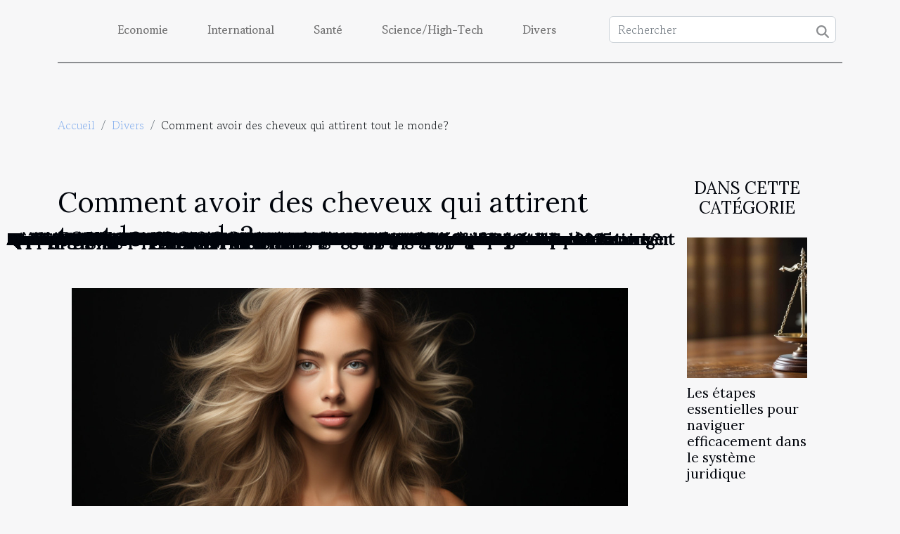

--- FILE ---
content_type: text/html; charset=UTF-8
request_url: https://www.cityofwheelingwv.org/comment-avoir-des-cheveux-qui-attirent-tout-le-monde
body_size: 20115
content:
<!DOCTYPE html>
    <html lang="fr">
<head>
    <meta charset="utf-8">
    <meta name="viewport" content="width=device-width, initial-scale=1">
    <title>Comment avoir des cheveux qui attirent tout le monde?  - www.cityofwheelingwv.org</title>
<meta name="description" content="">

<meta name="robots" content="follow,index" />
<link rel="icon" type="image/png" href="/favicon.png" />
    <link rel="stylesheet" href="/css/style2.css">
</head>
<body>
    <header>
    <div class="container-fluid d-flex justify-content-center">
        <nav class="navbar container navbar-expand-xl m-0 pt-3 pb-3">
            <div class="container-fluid">
                <button class="navbar-toggler" type="button" data-bs-toggle="collapse" data-bs-target="#navbarSupportedContent" aria-controls="navbarSupportedContent" aria-expanded="false" aria-label="Toggle navigation">
                    <svg xmlns="http://www.w3.org/2000/svg" fill="currentColor" class="bi bi-list" viewBox="0 0 16 16">
                        <path fill-rule="evenodd" d="M2.5 12a.5.5 0 0 1 .5-.5h10a.5.5 0 0 1 0 1H3a.5.5 0 0 1-.5-.5m0-4a.5.5 0 0 1 .5-.5h10a.5.5 0 0 1 0 1H3a.5.5 0 0 1-.5-.5m0-4a.5.5 0 0 1 .5-.5h10a.5.5 0 0 1 0 1H3a.5.5 0 0 1-.5-.5"></path>
                    </svg>
                </button>
                <div class="collapse navbar-collapse" id="navbarSupportedContent">
                    <ul class="navbar-nav">
                                                    <li class="nav-item">
    <a href="/economie" class="nav-link">Economie</a>
    </li>
                                    <li class="nav-item">
    <a href="/international" class="nav-link">International</a>
    </li>
                                    <li class="nav-item">
    <a href="/sante" class="nav-link">Santé</a>
    </li>
                                    <li class="nav-item">
    <a href="/sciencehigh-tech" class="nav-link">Science/High-Tech</a>
    </li>
                                    <li class="nav-item">
    <a href="/divers" class="nav-link">Divers</a>
    </li>
                            </ul>
                    <form class="d-flex" role="search" method="get" action="/search">
    <input type="search" class="form-control"  name="q" placeholder="Rechercher" aria-label="Rechercher"  pattern=".*\S.*" required>
    <button type="submit" class="btn">
        <svg xmlns="http://www.w3.org/2000/svg" width="18px" height="18px" fill="currentColor" viewBox="0 0 512 512">
                    <path d="M416 208c0 45.9-14.9 88.3-40 122.7L502.6 457.4c12.5 12.5 12.5 32.8 0 45.3s-32.8 12.5-45.3 0L330.7 376c-34.4 25.2-76.8 40-122.7 40C93.1 416 0 322.9 0 208S93.1 0 208 0S416 93.1 416 208zM208 352a144 144 0 1 0 0-288 144 144 0 1 0 0 288z"/>
                </svg>
    </button>
</form>
                </div>
            </div>
        </nav>
    </div>
</header>
<div class="container">
        <nav aria-label="breadcrumb"
               style="--bs-breadcrumb-divider: '/';" >
            <ol class="breadcrumb">
                <li class="breadcrumb-item"><a href="/">Accueil</a></li>
                                    <li class="breadcrumb-item  active ">
                        <a href="/divers" title="Divers">Divers</a>                    </li>
                                <li class="breadcrumb-item">
                    Comment avoir des cheveux qui attirent tout le monde?                </li>
            </ol>
        </nav>
    </div>
<div class="container-fluid">
    <main class="container sidebar-minimal mt-2">
        <div class="row">
            <div class="col-lg-9 order-1 order-lg-2 col-12 main">

                                    <h1>
                        Comment avoir des cheveux qui attirent tout le monde?                    </h1>
                
                    <img class="img-fluid" src="/images/comment-avoir-des-cheveux-qui-attirent-tout-le-monde.jpg" alt="Comment avoir des cheveux qui attirent tout le monde?">                                <article class="container main" ><div><p>Bien prendre soin de sa chevelure est un besoin qui se manifeste tant dans le genre féminin que celui masculin. Si les hommes en font moins leur souci, les femmes, elles, développent toute une routine journalière de soins capillaires. Trouver le bon soin cheveu est donc toute une affaire ? Voici quelques astuces pour avoir des cheveux qui attirent tout le monde.</p>
<h2 id="anchor_0"><strong>Quels types de produits de soins de cheveux choisir pour vos cheveux ? </strong></h2>
<p>Pour réussir ses soins capillaires, il faut nécessairement avoir recours aux bons produits. Il existe deux catégories de produits de soins de cheveux sur le marché : les produits chimiques et ceux bio ou naturels. Les produits de soin cheveux sont généralement en gamme composée d’huile de cheveux, de shampoing et de crème. Quand vous choisissez les produits de la première catégorie, vos cheveux risquent d’être fragilisés et votre peau aussi sensibilisée. Par contre les produits bio et naturels présentent l’avantage d’être sobres et utilisables au quotidien, sans être nocifs. Ce sont d’ailleurs les derniers qui font plus la tendance ces derniers temps. Pour choisir votre gamme de produit, allez toujours à la quête de la bonne <a href="https://lamodecestvous.com/ora-paris-la-nouvelle-gamme-a-la-mode-pour-vos-cheveux/">information</a> sur les gammes en vogue. En dehors des produits de soins de cheveux, quelles autres astuces adopter pour vous coiffez ?</p>
<h2 id="anchor_1"><strong>Astuces pour mieux prendre soin de vos cheveux </strong></h2>
<p>D’abord, le choix du shampooing joue beaucoup sur la santé de la chevelure. Prenez toujours le soin en voulant choisir le vôtre, d’opter pour un shampoing fait à base de produits naturelles ; ou du moins un shampooing doux sans sulfate. Dans le traitement de vos cheveux, il est mieux de les masser puis de les rincer à l’eau froide. Quant au rinçage de vos cheveux, sachez que les cheveux n'aiment pas la chaleur. Il est recommandé d'utiliser des rouleaux à vapeur plutôt qu’un fer à friser ou défriser. De plus, penser à toujours démêler votre chevelure avant de dormir ; et dormez de préférence sur de la soie pour garder vos cheveux lisses.</p><div></article>            </div>
            <aside class="col-lg-3 order-2 order-lg-2 col-12 aside-right">
                <div class="list-img-none">
                    <h2>Dans cette catégorie</h2>                            <section>
                    <figure><a href="/les-etapes-essentielles-pour-naviguer-efficacement-dans-le-systeme-juridique" title="Les étapes essentielles pour naviguer efficacement dans le système juridique"><img class="img-fluid" src="/images/les-etapes-essentielles-pour-naviguer-efficacement-dans-le-systeme-juridique.jpg" alt="Les étapes essentielles pour naviguer efficacement dans le système juridique"></a></figure><figcaption>Les étapes essentielles pour naviguer efficacement dans le système juridique</figcaption>                    <div>
                                                <h3><a href="/les-etapes-essentielles-pour-naviguer-efficacement-dans-le-systeme-juridique" title="Les étapes essentielles pour naviguer efficacement dans le système juridique">Les étapes essentielles pour naviguer efficacement dans le système juridique</a></h3>                    </div>
                </section>
                            <section>
                    <figure><a href="/comment-choisir-son-style-de-decoration-dinterieur-ideal" title="Comment choisir son style de décoration d&#039;intérieur idéal ?"><img class="img-fluid" src="/images/comment-choisir-son-style-de-decoration-dinterieur-ideal.jpg" alt="Comment choisir son style de décoration d&#039;intérieur idéal ?"></a></figure><figcaption>Comment choisir son style de décoration d'intérieur idéal ?</figcaption>                    <div>
                                                <h3><a href="/comment-choisir-son-style-de-decoration-dinterieur-ideal" title="Comment choisir son style de décoration d&#039;intérieur idéal ?">Comment choisir son style de décoration d'intérieur idéal ?</a></h3>                    </div>
                </section>
                            <section>
                    <figure><a href="/comment-choisir-la-bonne-combinaison-de-survie-pour-la-navigation" title="Comment choisir la bonne combinaison de survie pour la navigation ?"><img class="img-fluid" src="/images/comment-choisir-la-bonne-combinaison-de-survie-pour-la-navigation.jpg" alt="Comment choisir la bonne combinaison de survie pour la navigation ?"></a></figure><figcaption>Comment choisir la bonne combinaison de survie pour la navigation ?</figcaption>                    <div>
                                                <h3><a href="/comment-choisir-la-bonne-combinaison-de-survie-pour-la-navigation" title="Comment choisir la bonne combinaison de survie pour la navigation ?">Comment choisir la bonne combinaison de survie pour la navigation ?</a></h3>                    </div>
                </section>
                            <section>
                    <figure><a href="/comment-le-coffret-de-parfum-classique-rehausse-les-traditions-festives" title="Comment le coffret de parfum classique rehausse les traditions festives ?"><img class="img-fluid" src="/images/comment-le-coffret-de-parfum-classique-rehausse-les-traditions-festives.jpg" alt="Comment le coffret de parfum classique rehausse les traditions festives ?"></a></figure><figcaption>Comment le coffret de parfum classique rehausse les traditions festives ?</figcaption>                    <div>
                                                <h3><a href="/comment-le-coffret-de-parfum-classique-rehausse-les-traditions-festives" title="Comment le coffret de parfum classique rehausse les traditions festives ?">Comment le coffret de parfum classique rehausse les traditions festives ?</a></h3>                    </div>
                </section>
                                    </div>
            </aside>
        </div>
        <section class="column-2">

        <div class="container">
            <h2>Articles similaires</h2>            <div class="row">
                                    <div class="col-12 col-md-6 col-lg-6">
                        <figure><a href="/les-etapes-essentielles-pour-naviguer-efficacement-dans-le-systeme-juridique" title="Les étapes essentielles pour naviguer efficacement dans le système juridique"><img class="img-fluid" src="/images/les-etapes-essentielles-pour-naviguer-efficacement-dans-le-systeme-juridique.jpg" alt="Les étapes essentielles pour naviguer efficacement dans le système juridique"></a></figure><figcaption>Les étapes essentielles pour naviguer efficacement dans le système juridique</figcaption>                        <div>
                            <h3><a href="/les-etapes-essentielles-pour-naviguer-efficacement-dans-le-systeme-juridique" title="Les étapes essentielles pour naviguer efficacement dans le système juridique">Les étapes essentielles pour naviguer efficacement dans le système juridique</a></h3>                        </div>
                                                <time datetime="2026-01-08 00:28:05">Jeudi 8 janvier 2026 00:28</time>
                        <div>
Naviguer dans le système juridique peut sembler complexe et intimidant pour beaucoup. Cependant, comprendre les étapes essentielles permet de mieux anticiper et gérer chaque situation légale. Découvrez ci-dessous comment aborder efficacement chaque phase, et assurez-vous de connaître les éléments...</div>                                            </div>

                                                        <div class="col-12 col-md-6 col-lg-6">
                        <figure><a href="/comment-choisir-son-style-de-decoration-dinterieur-ideal" title="Comment choisir son style de décoration d&#039;intérieur idéal ?"><img class="img-fluid" src="/images/comment-choisir-son-style-de-decoration-dinterieur-ideal.jpg" alt="Comment choisir son style de décoration d&#039;intérieur idéal ?"></a></figure><figcaption>Comment choisir son style de décoration d'intérieur idéal ?</figcaption>                        <div>
                            <h3><a href="/comment-choisir-son-style-de-decoration-dinterieur-ideal" title="Comment choisir son style de décoration d&#039;intérieur idéal ?">Comment choisir son style de décoration d'intérieur idéal ?</a></h3>                        </div>
                                                <time datetime="2026-01-06 11:30:04">Mardi 6 janvier 2026 11:30</time>
                        <div>
Trouver le style de décoration d’intérieur qui correspond parfaitement à ses envies et à sa personnalité peut sembler complexe. Pourtant, adopter une esthétique harmonieuse et cohérente transforme chaque espace de vie en un lieu unique et agréable. Plongez dans les lignes suivantes pour découvrir...</div>                                            </div>

                                </div>
            <div class="row">
                                                    <div class="col-12 col-md-6 col-lg-6">
                        <figure><a href="/comment-choisir-la-bonne-combinaison-de-survie-pour-la-navigation" title="Comment choisir la bonne combinaison de survie pour la navigation ?"><img class="img-fluid" src="/images/comment-choisir-la-bonne-combinaison-de-survie-pour-la-navigation.jpg" alt="Comment choisir la bonne combinaison de survie pour la navigation ?"></a></figure><figcaption>Comment choisir la bonne combinaison de survie pour la navigation ?</figcaption>                        <div>
                            <h3><a href="/comment-choisir-la-bonne-combinaison-de-survie-pour-la-navigation" title="Comment choisir la bonne combinaison de survie pour la navigation ?">Comment choisir la bonne combinaison de survie pour la navigation ?</a></h3>                        </div>
                                                <time datetime="2025-12-22 10:40:13">Lundi 22 décembre 2025 10:40</time>
                        <div>
Naviguer en mer expose à des conditions parfois extrêmes, où la sécurité devient primordiale. Choisir la bonne combinaison de survie est une étape déterminante pour garantir protection et confort lors de chaque sortie nautique. Découvrez comment sélectionner l’équipement adapté à vos besoins, en...</div>                                            </div>

                                                        <div class="col-12 col-md-6 col-lg-6">
                        <figure><a href="/comment-le-coffret-de-parfum-classique-rehausse-les-traditions-festives" title="Comment le coffret de parfum classique rehausse les traditions festives ?"><img class="img-fluid" src="/images/comment-le-coffret-de-parfum-classique-rehausse-les-traditions-festives.jpg" alt="Comment le coffret de parfum classique rehausse les traditions festives ?"></a></figure><figcaption>Comment le coffret de parfum classique rehausse les traditions festives ?</figcaption>                        <div>
                            <h3><a href="/comment-le-coffret-de-parfum-classique-rehausse-les-traditions-festives" title="Comment le coffret de parfum classique rehausse les traditions festives ?">Comment le coffret de parfum classique rehausse les traditions festives ?</a></h3>                        </div>
                                                <time datetime="2025-10-29 11:52:05">Mercredi 29 octobre 2025 11:52</time>
                        <div>
Le coffret de parfum classique occupe une place de choix lors des célébrations festives, éveillant chaque année la magie des souvenirs et l’élégance des traditions. Il transcende le simple cadeau pour devenir un véritable rituel, porteur de sens et d’émotions. Découvrez comment cet incontournable...</div>                                            </div>

                                </div>
            <div class="row">
                                                    <div class="col-12 col-md-6 col-lg-6">
                        <figure><a href="/comment-choisir-entre-permis-auto-manuel-et-automatique" title="Comment choisir entre permis auto manuel et automatique ?"><img class="img-fluid" src="/images/comment-choisir-entre-permis-auto-manuel-et-automatique.jpeg" alt="Comment choisir entre permis auto manuel et automatique ?"></a></figure><figcaption>Comment choisir entre permis auto manuel et automatique ?</figcaption>                        <div>
                            <h3><a href="/comment-choisir-entre-permis-auto-manuel-et-automatique" title="Comment choisir entre permis auto manuel et automatique ?">Comment choisir entre permis auto manuel et automatique ?</a></h3>                        </div>
                                                <time datetime="2025-10-17 01:22:05">Vendredi 17 octobre 2025 01:22</time>
                        <div>
Choisir entre un permis de conduire auto manuel et automatique est une étape déterminante pour tout futur conducteur. La décision dépend de plusieurs facteurs essentiels, tant pratiques que personnels, qui influenceront l’expérience de conduite au quotidien. Découvrez, à travers l’analyse...</div>                                            </div>

                                                        <div class="col-12 col-md-6 col-lg-6">
                        <figure><a href="/les-erreurs-communes-au-golf-et-comment-les-videos-en-ligne-peuvent-aider-a-les-corriger" title="Les erreurs communes au golf et comment les vidéos en ligne peuvent aider à les corriger"><img class="img-fluid" src="/images/les-erreurs-communes-au-golf-et-comment-les-videos-en-ligne-peuvent-aider-a-les-corriger.jpg" alt="Les erreurs communes au golf et comment les vidéos en ligne peuvent aider à les corriger"></a></figure><figcaption>Les erreurs communes au golf et comment les vidéos en ligne peuvent aider à les corriger</figcaption>                        <div>
                            <h3><a href="/les-erreurs-communes-au-golf-et-comment-les-videos-en-ligne-peuvent-aider-a-les-corriger" title="Les erreurs communes au golf et comment les vidéos en ligne peuvent aider à les corriger">Les erreurs communes au golf et comment les vidéos en ligne peuvent aider à les corriger</a></h3>                        </div>
                                                <time datetime="2025-10-11 11:16:04">Samedi 11 octobre 2025 11:16</time>
                        <div>
Le golf séduit par la finesse de son jeu, mais il peut aussi décourager par ses erreurs fréquentes, parfois difficiles à corriger seul. Pourtant, avec l’essor des vidéos en ligne, il existe aujourd’hui des solutions innovantes pour surmonter ces obstacles et progresser plus efficacement. Plongez...</div>                                            </div>

                                </div>
            <div class="row">
                                                    <div class="col-12 col-md-6 col-lg-6">
                        <figure><a href="/top-5-des-idees-de-cadeaux-pour-motards-a-tous-les-budgets" title="Top 5 des idées de cadeaux pour motards à tous les budgets"><img class="img-fluid" src="/images/cadeau-pour-motard.jpeg" alt="Top 5 des idées de cadeaux pour motards à tous les budgets"></a></figure><figcaption>Top 5 des idées de cadeaux pour motards à tous les budgets</figcaption>                        <div>
                            <h3><a href="/top-5-des-idees-de-cadeaux-pour-motards-a-tous-les-budgets" title="Top 5 des idées de cadeaux pour motards à tous les budgets">Top 5 des idées de cadeaux pour motards à tous les budgets</a></h3>                        </div>
                                                <time datetime="2025-08-25 15:06:03">Lundi 25 août 2025 15:06</time>
                        <div>Trouver le cadeau pour motard idéal peut s'avérer complexe. Entre l'équipement technique ultra-spécialisé et les accessoires purement décoratifs, comment dénicher le présent parfait qui touchera le cœur d'un passionné ? Que vous disposiez d'un budget serré ou plus confortable, voici cinq idées qui...</div>                                            </div>

                                                        <div class="col-12 col-md-6 col-lg-6">
                        <figure><a href="/comment-choisir-un-chausse-pied-adapte-a-vos-besoins" title="Comment choisir un chausse-pied adapté à vos besoins ?"><img class="img-fluid" src="/images/comment-choisir-un-chausse-pied-adapte-a-vos-besoins.jpg" alt="Comment choisir un chausse-pied adapté à vos besoins ?"></a></figure><figcaption>Comment choisir un chausse-pied adapté à vos besoins ?</figcaption>                        <div>
                            <h3><a href="/comment-choisir-un-chausse-pied-adapte-a-vos-besoins" title="Comment choisir un chausse-pied adapté à vos besoins ?">Comment choisir un chausse-pied adapté à vos besoins ?</a></h3>                        </div>
                                                <time datetime="2025-07-25 00:38:06">Vendredi 25 juillet 2025 00:38</time>
                        <div>
Choisir un chausse-pied adapté à vos besoins peut transformer votre routine de chaussage en une expérience confortable et rapide. Un accessoire souvent négligé, le chausse-pied préserve la forme de vos chaussures tout en facilitant leur enfilage. Découvrez, à travers les sections suivantes,...</div>                                            </div>

                                </div>
            <div class="row">
                                                    <div class="col-12 col-md-6 col-lg-6">
                        <figure><a href="/le-role-des-institutions-culturelles-dans-lessor-urbain" title="Le rôle des institutions culturelles dans l’essor urbain"><img class="img-fluid" src="/images/le-role-des-institutions-culturelles-dans-lessor-urbain.jpeg" alt="Le rôle des institutions culturelles dans l’essor urbain"></a></figure><figcaption>Le rôle des institutions culturelles dans l’essor urbain</figcaption>                        <div>
                            <h3><a href="/le-role-des-institutions-culturelles-dans-lessor-urbain" title="Le rôle des institutions culturelles dans l’essor urbain">Le rôle des institutions culturelles dans l’essor urbain</a></h3>                        </div>
                                                <time datetime="2025-06-30 18:40:12">Lundi 30 juin 2025 18:40</time>
                        <div>
L’essor urbain fascine par sa complexité et ses multiples facettes, dont l’une des plus captivantes reste le rôle des institutions culturelles. Ces acteurs, souvent sous-estimés, façonnent pourtant l’identité, la dynamique et l’attractivité des villes. Parcourez les lignes suivantes pour...</div>                                            </div>

                                                        <div class="col-12 col-md-6 col-lg-6">
                        <figure><a href="/comment-choisir-lescape-game-ideal-pour-votre-prochain-evenement" title="Comment choisir l’escape game idéal pour votre prochain événement"><img class="img-fluid" src="/images/comment-choisir-lescape-game-ideal-pour-votre-prochain-evenement.jpeg" alt="Comment choisir l’escape game idéal pour votre prochain événement"></a></figure><figcaption>Comment choisir l’escape game idéal pour votre prochain événement</figcaption>                        <div>
                            <h3><a href="/comment-choisir-lescape-game-ideal-pour-votre-prochain-evenement" title="Comment choisir l’escape game idéal pour votre prochain événement">Comment choisir l’escape game idéal pour votre prochain événement</a></h3>                        </div>
                                                <time datetime="2025-06-10 16:18:22">Mardi 10 juin 2025 16:18</time>
                        <div>
Organiser un événement inoubliable passe souvent par le choix d’une activité originale et captivante. Parmi les options les plus appréciées, l’escape game s’impose pour sa capacité à fédérer et à divertir tout en stimulant la réflexion collective. Découvrez sans attendre comment sélectionner...</div>                                            </div>

                                </div>
            <div class="row">
                                                    <div class="col-12 col-md-6 col-lg-6">
                        <figure><a href="/comment-preparer-un-sac-a-dos-leger-pour-de-longues-randonnees" title="Comment préparer un sac à dos léger pour de longues randonnées"><img class="img-fluid" src="/images/comment-preparer-un-sac-a-dos-leger-pour-de-longues-randonnees.jpg" alt="Comment préparer un sac à dos léger pour de longues randonnées"></a></figure><figcaption>Comment préparer un sac à dos léger pour de longues randonnées</figcaption>                        <div>
                            <h3><a href="/comment-preparer-un-sac-a-dos-leger-pour-de-longues-randonnees" title="Comment préparer un sac à dos léger pour de longues randonnées">Comment préparer un sac à dos léger pour de longues randonnées</a></h3>                        </div>
                                                <time datetime="2025-05-02 11:48:06">Vendredi 2 mai 2025 11:48</time>
                        <div>
La randonnée longue distance est une aventure qui inspire et revitalise, mais sa réussite repose sur une préparation méticuleuse, notamment celle du sac à dos. Un sac à dos bien agencé et léger peut transformer une expédition en une expérience agréable et sans souci. Cet article se propose de...</div>                                            </div>

                                                        <div class="col-12 col-md-6 col-lg-6">
                        <figure><a href="/comment-transformer-une-simple-photo-diris-en-une-oeuvre-artistique-unique" title="Comment transformer une simple photo d&#039;iris en une œuvre artistique unique"><img class="img-fluid" src="/images/comment-transformer-une-simple-photo-diris-en-une-oeuvre-artistique-unique.jpg" alt="Comment transformer une simple photo d&#039;iris en une œuvre artistique unique"></a></figure><figcaption>Comment transformer une simple photo d'iris en une œuvre artistique unique</figcaption>                        <div>
                            <h3><a href="/comment-transformer-une-simple-photo-diris-en-une-oeuvre-artistique-unique" title="Comment transformer une simple photo d&#039;iris en une œuvre artistique unique">Comment transformer une simple photo d'iris en une œuvre artistique unique</a></h3>                        </div>
                                                <time datetime="2025-04-18 02:12:04">Vendredi 18 avril 2025 02:12</time>
                        <div>
L'art visuel a toujours eu cette capacité unique de transformer le banal en extraordinaire. En particulier, l'iris, cette partie si expressive de l'œil, recèle un potentiel artistique insoupçonné que de simples techniques photographiques peuvent révéler. Cet écrit propose de guider chacun dans...</div>                                            </div>

                                </div>
            <div class="row">
                                                    <div class="col-12 col-md-6 col-lg-6">
                        <figure><a href="/comment-integrer-des-tabourets-de-bar-dans-differents-styles-dinterieur" title="Comment intégrer des tabourets de bar dans différents styles d&#039;intérieur"><img class="img-fluid" src="/images/comment-integrer-des-tabourets-de-bar-dans-differents-styles-dinterieur.jpeg" alt="Comment intégrer des tabourets de bar dans différents styles d&#039;intérieur"></a></figure><figcaption>Comment intégrer des tabourets de bar dans différents styles d'intérieur</figcaption>                        <div>
                            <h3><a href="/comment-integrer-des-tabourets-de-bar-dans-differents-styles-dinterieur" title="Comment intégrer des tabourets de bar dans différents styles d&#039;intérieur">Comment intégrer des tabourets de bar dans différents styles d'intérieur</a></h3>                        </div>
                                                <time datetime="2025-03-24 01:50:06">Lundi 24 mars 2025 01:50</time>
                        <div>
Les tabourets de bar se sont imposés comme un élément incontournable dans les intérieurs contemporains, alliant fonctionnalité et esthétique. Qu'il s'agisse d'agrémenter un coin repas ou de créer un espace convivial, ils s'intègrent harmonieusement dans diverses ambiances déco. Découvrez comment...</div>                                            </div>

                                                        <div class="col-12 col-md-6 col-lg-6">
                        <figure><a href="/comment-les-tentes-gonflables-peuvent-transformer-vos-evenements-en-spectacles" title="Comment les tentes gonflables peuvent transformer vos événements en spectacles"><img class="img-fluid" src="/images/comment-les-tentes-gonflables-peuvent-transformer-vos-evenements-en-spectacles.jpg" alt="Comment les tentes gonflables peuvent transformer vos événements en spectacles"></a></figure><figcaption>Comment les tentes gonflables peuvent transformer vos événements en spectacles</figcaption>                        <div>
                            <h3><a href="/comment-les-tentes-gonflables-peuvent-transformer-vos-evenements-en-spectacles" title="Comment les tentes gonflables peuvent transformer vos événements en spectacles">Comment les tentes gonflables peuvent transformer vos événements en spectacles</a></h3>                        </div>
                                                <time datetime="2025-03-24 00:22:05">Lundi 24 mars 2025 00:22</time>
                        <div>
Les événements sont l'épicentre de souvenirs impérissables et les tentes gonflables émergent comme une tendance incontournable pour créer des expériences inédites. Ces structures novatrices modifient radicalement l'esthétique des lieux, offrant à la fois un espace modulable et une toile de fond...</div>                                            </div>

                                </div>
            <div class="row">
                                                    <div class="col-12 col-md-6 col-lg-6">
                        <figure><a href="/maximiser-lespace-avec-des-solutions-de-decoration-sur-mesure" title="Maximiser l&#039;espace avec des solutions de décoration sur mesure"><img class="img-fluid" src="/images/maximiser-lespace-avec-des-solutions-de-decoration-sur-mesure.jpeg" alt="Maximiser l&#039;espace avec des solutions de décoration sur mesure"></a></figure><figcaption>Maximiser l'espace avec des solutions de décoration sur mesure</figcaption>                        <div>
                            <h3><a href="/maximiser-lespace-avec-des-solutions-de-decoration-sur-mesure" title="Maximiser l&#039;espace avec des solutions de décoration sur mesure">Maximiser l'espace avec des solutions de décoration sur mesure</a></h3>                        </div>
                                                <time datetime="2025-03-01 01:52:05">Samedi 1 mars 2025 01:52</time>
                        <div>
L'aménagement intérieur se réinvente sans cesse pour répondre aux défis de l'espace et du style. La décoration sur mesure émerge comme une tendance incontournable pour ceux en quête d'optimisation et d'esthétique. Cet exposé dévoilera des astuces et des solutions ingénieuses pour transformer...</div>                                            </div>

                                                        <div class="col-12 col-md-6 col-lg-6">
                        <figure><a href="/exploration-des-tendances-emergentes-dans-le-rock-progressif-et-le-metal-en-2025" title="Exploration des tendances émergentes dans le rock progressif et le métal en 2025"><img class="img-fluid" src="/images/exploration-des-tendances-emergentes-dans-le-rock-progressif-et-le-metal-en-2025.jpeg" alt="Exploration des tendances émergentes dans le rock progressif et le métal en 2025"></a></figure><figcaption>Exploration des tendances émergentes dans le rock progressif et le métal en 2025</figcaption>                        <div>
                            <h3><a href="/exploration-des-tendances-emergentes-dans-le-rock-progressif-et-le-metal-en-2025" title="Exploration des tendances émergentes dans le rock progressif et le métal en 2025">Exploration des tendances émergentes dans le rock progressif et le métal en 2025</a></h3>                        </div>
                                                <time datetime="2025-01-16 09:34:05">Jeudi 16 janvier 2025 09:34</time>
                        <div>
La musique est un univers en perpétuelle mutation, oscillant au gré des avancées technologiques et des aspirations créatives des artistes. En 2025, le rock progressif et le métal ne dérogent pas à cette règle, avec des tendances émergentes qui redéfinissent les contours de ces genres. Plongez au...</div>                                            </div>

                                </div>
            <div class="row">
                                                    <div class="col-12 col-md-6 col-lg-6">
                        <figure><a href="/conseils-pour-choisir-le-bon-service-de-plomberie-durgence" title="Conseils pour choisir le bon service de plomberie d&#039;urgence"><img class="img-fluid" src="/images/conseils-pour-choisir-le-bon-service-de-plomberie-durgence.jpg" alt="Conseils pour choisir le bon service de plomberie d&#039;urgence"></a></figure><figcaption>Conseils pour choisir le bon service de plomberie d'urgence</figcaption>                        <div>
                            <h3><a href="/conseils-pour-choisir-le-bon-service-de-plomberie-durgence" title="Conseils pour choisir le bon service de plomberie d&#039;urgence">Conseils pour choisir le bon service de plomberie d'urgence</a></h3>                        </div>
                                                <time datetime="2025-01-13 09:40:06">Lundi 13 janvier 2025 09:40</time>
                        <div>
Lorsqu'une urgence de plomberie survient, le temps est précieux et choisir rapidement un service compétent peut éviter bien des désagréments. Face à une offre pléthorique de professionnels, il est parfois difficile de faire un choix éclairé. Cet écrit propose des conseils pratiques pour...</div>                                            </div>

                                                        <div class="col-12 col-md-6 col-lg-6">
                        <figure><a href="/guide-pour-choisir-et-utiliser-une-cloche-et-un-dorje-tibetains" title="Guide pour choisir et utiliser une cloche et un dorjé tibétains"><img class="img-fluid" src="/images/guide-pour-choisir-et-utiliser-une-cloche-et-un-dorje-tibetains.jpg" alt="Guide pour choisir et utiliser une cloche et un dorjé tibétains"></a></figure><figcaption>Guide pour choisir et utiliser une cloche et un dorjé tibétains</figcaption>                        <div>
                            <h3><a href="/guide-pour-choisir-et-utiliser-une-cloche-et-un-dorje-tibetains" title="Guide pour choisir et utiliser une cloche et un dorjé tibétains">Guide pour choisir et utiliser une cloche et un dorjé tibétains</a></h3>                        </div>
                                                <time datetime="2024-11-12 09:14:08">Mardi 12 novembre 2024 09:14</time>
                        <div>
Dans l'univers spirituel tibétain, la cloche et le dorjé sont des instruments sacrés qui captivent par leur aura mystique et leurs sonorités envoûtantes. Cet exposé s'adresse à ceux désireux de s'immerger dans la tradition bouddhiste tibétaine, en apprenant à choisir et à utiliser ces objets avec...</div>                                            </div>

                                </div>
            <div class="row">
                                                    <div class="col-12 col-md-6 col-lg-6">
                        <figure><a href="/creation-dune-cave-a-vin-personnalisee-et-climatisee-en-cuisine" title="Création d&#039;une cave à vin personnalisée et climatisée en cuisine"><img class="img-fluid" src="/images/creation-dune-cave-a-vin-personnalisee-et-climatisee-en-cuisine.jpg" alt="Création d&#039;une cave à vin personnalisée et climatisée en cuisine"></a></figure><figcaption>Création d'une cave à vin personnalisée et climatisée en cuisine</figcaption>                        <div>
                            <h3><a href="/creation-dune-cave-a-vin-personnalisee-et-climatisee-en-cuisine" title="Création d&#039;une cave à vin personnalisée et climatisée en cuisine">Création d'une cave à vin personnalisée et climatisée en cuisine</a></h3>                        </div>
                                                <time datetime="2024-08-03 01:02:05">Samedi 3 août 2024 01:02</time>
                        <div>
La passion pour le vin ne connaît pas de limites, et l'intégration d'une cave à vin personnalisée et climatisée en cuisine en est la preuve éloquente. Imaginez un espace dédié où chaque bouteille repose dans des conditions optimales, prête à être dégustée à tout moment. Cet exposé vous révèle les...</div>                                            </div>

                                                        <div class="col-12 col-md-6 col-lg-6">
                        <figure><a href="/comment-choisir-un-arrangement-floral-en-forme-de-coeur-pour-un-enterrement" title="Comment choisir un arrangement floral en forme de cœur pour un enterrement"><img class="img-fluid" src="/images/comment-choisir-un-arrangement-floral-en-forme-de-coeur-pour-un-enterrement.jpeg" alt="Comment choisir un arrangement floral en forme de cœur pour un enterrement"></a></figure><figcaption>Comment choisir un arrangement floral en forme de cœur pour un enterrement</figcaption>                        <div>
                            <h3><a href="/comment-choisir-un-arrangement-floral-en-forme-de-coeur-pour-un-enterrement" title="Comment choisir un arrangement floral en forme de cœur pour un enterrement">Comment choisir un arrangement floral en forme de cœur pour un enterrement</a></h3>                        </div>
                                                <time datetime="2024-07-27 17:12:08">Samedi 27 juillet 2024 17:12</time>
                        <div>
Choisir un arrangement floral pour rendre hommage à un être cher n’est jamais une tâche aisée, surtout lorsqu'il s'agit de transmettre des émotions profondes comme le deuil et l'amour. Un arrangement floral en forme de cœur peut symboliser l'affection éternelle et le lien indéfectible avec la...</div>                                            </div>

                                </div>
            <div class="row">
                                                    <div class="col-12 col-md-6 col-lg-6">
                        <figure><a href="/jeu-en-ligne-pourquoi-une-partie-de-belote-en-ligne-est-elle-avantageus" title="Jeu en ligne : Pourquoi une partie de belote en ligne est-elle avantageuse ?"><img class="img-fluid" src="/images/jeu-en-ligne-pourquoi-une-partie-de-belote-en-ligne-est-elle-avantageuse.jpeg" alt="Jeu en ligne : Pourquoi une partie de belote en ligne est-elle avantageuse ?"></a></figure><figcaption>Jeu en ligne : Pourquoi une partie de belote en ligne est-elle avantageuse ?</figcaption>                        <div>
                            <h3><a href="/jeu-en-ligne-pourquoi-une-partie-de-belote-en-ligne-est-elle-avantageus" title="Jeu en ligne : Pourquoi une partie de belote en ligne est-elle avantageuse ?">Jeu en ligne : Pourquoi une partie de belote en ligne est-elle avantageuse ?</a></h3>                        </div>
                                                <time datetime="2023-10-30 14:14:54">Lundi 30 octobre 2023 14:14</time>
                        <div>Le jeu de belote est très apprécié par la majeure partie du citoyen, tant chez les adultes, les vieux et les enfants. Ce jeu peut être joué en ligne comme la plus partie des jeux de casino. Vous découvrirez dans les lignes à suivre de cet article les avantages de jouer ce jeu en ligne et les sites...</div>                                            </div>

                                                        <div class="col-12 col-md-6 col-lg-6">
                        <figure><a href="/combien-coute-lacces-au-musee-dorsay" title="Combien coûte l’accès au musée d’Orsay ?"><img class="img-fluid" src="/images/combien-coute-lacces-au-musee-dorsay.jpg" alt="Combien coûte l’accès au musée d’Orsay ?"></a></figure><figcaption>Combien coûte l’accès au musée d’Orsay ?</figcaption>                        <div>
                            <h3><a href="/combien-coute-lacces-au-musee-dorsay" title="Combien coûte l’accès au musée d’Orsay ?">Combien coûte l’accès au musée d’Orsay ?</a></h3>                        </div>
                                                <time datetime="2023-10-30 14:14:49">Lundi 30 octobre 2023 14:14</time>
                        <div>Vous désirez visiter l’un des plus beaux musées de l’Europe en l’occurrence le musée d’Orsay ? Pour ce faire, vous désirez tout savoir sur le prix des billets. Découvrez combien coûte un billet standard d’entrée au musée d’Orsay. Entre comment éviter la longue file d’attente, comment réserver...</div>                                            </div>

                                </div>
            <div class="row">
                                                    <div class="col-12 col-md-6 col-lg-6">
                        <figure><a href="/les-roses-eternelles-quels-sont-ses-avantages" title="Les roses éternelles : quels sont ses avantages ?"><img class="img-fluid" src="/images/les-roses-eternelles-quels-sont-ses-avantages.jpeg" alt="Les roses éternelles : quels sont ses avantages ?"></a></figure><figcaption>Les roses éternelles : quels sont ses avantages ?</figcaption>                        <div>
                            <h3><a href="/les-roses-eternelles-quels-sont-ses-avantages" title="Les roses éternelles : quels sont ses avantages ?">Les roses éternelles : quels sont ses avantages ?</a></h3>                        </div>
                                                <time datetime="2023-10-30 14:14:48">Lundi 30 octobre 2023 14:14</time>
                        <div>De jour en jour, la présence des roses éternelles est plus fréquente sur le marché. En opposition aux roses fraiches, ces roses éternelles réservent de nombreux avantages. Découvrez dans cet article quelques avantages des roses éternelles.
L’apparence des roses éternelles
Malgré l’avènement des...</div>                                            </div>

                                                        <div class="col-12 col-md-6 col-lg-6">
                        <figure><a href="/quels-jouets-pour-ses-enfants-a-noel" title="Quels jouets pour ses enfants à Noël ?"><img class="img-fluid" src="/images/quels-jouets-pour-ses-enfants-a-noel.jpeg" alt="Quels jouets pour ses enfants à Noël ?"></a></figure><figcaption>Quels jouets pour ses enfants à Noël ?</figcaption>                        <div>
                            <h3><a href="/quels-jouets-pour-ses-enfants-a-noel" title="Quels jouets pour ses enfants à Noël ?">Quels jouets pour ses enfants à Noël ?</a></h3>                        </div>
                                                <time datetime="2023-10-30 14:14:46">Lundi 30 octobre 2023 14:14</time>
                        <div>La course aux cadeaux de Noël va bientôt commencer, car la fin d’année approche. Même si vos enfants ont déjà une petite idée de ce qu’ils veulent commander au père Noël, vous pouvez aussi leur faire une surprise. Cet article va vous permettre de mieux vous orienter dans le choix des jouets à...</div>                                            </div>

                                </div>
            <div class="row">
                                                    <div class="col-12 col-md-6 col-lg-6">
                        <figure><a href="/site-de-rencontre-libertin-quelle-utilit" title="Site de rencontre libertine : quelle utilité ?"><img class="img-fluid" src="/nophoto.png" alt="Site de rencontre libertine : quelle utilité ?"></a></figure><figcaption>Site de rencontre libertine : quelle utilité ?</figcaption>                        <div>
                            <h3><a href="/site-de-rencontre-libertin-quelle-utilit" title="Site de rencontre libertine : quelle utilité ?">Site de rencontre libertine : quelle utilité ?</a></h3>                        </div>
                                                <time datetime="2023-10-30 14:14:43">Lundi 30 octobre 2023 14:14</time>
                        <div>Les nouvelles technologies, avec leur amélioration continue, rendent de nombreux services aux utilisateurs. Pour des rencontres, il existe des sites de rencontre libertine où beaucoup de prestations vous ont offertes. Il s’agit des rencontres sur lesquels des hommes et des femmes sont mis en...</div>                                            </div>

                                                        <div class="col-12 col-md-6 col-lg-6">
                        <figure><a href="/devenir-infirmiere-liberale-que-faut-il-fair" title="Devenir infirmière libérale : que faut-il faire ?"><img class="img-fluid" src="/images/devenir-infirmiere-liberale-que-faut-il-faire.jpeg" alt="Devenir infirmière libérale : que faut-il faire ?"></a></figure><figcaption>Devenir infirmière libérale : que faut-il faire ?</figcaption>                        <div>
                            <h3><a href="/devenir-infirmiere-liberale-que-faut-il-fair" title="Devenir infirmière libérale : que faut-il faire ?">Devenir infirmière libérale : que faut-il faire ?</a></h3>                        </div>
                                                <time datetime="2023-10-30 14:14:35">Lundi 30 octobre 2023 14:14</time>
                        <div>Vous pouvez en tant qu’infirmier d’État décider de travailler à votre propre compte. C’est bien possible d’exercer son métier d’infirmer de manière libérale, mais il y a des exigences. Pour pouvoir le faire, vous devez réunir des conditions très restrictives pour avoir cette accréditation. Comment...</div>                                            </div>

                                </div>
            <div class="row">
                                                    <div class="col-12 col-md-6 col-lg-6">
                        <figure><a href="/que-savoir-sur-linbound-marketing" title="Que savoir sur l’inbound marketing ?"><img class="img-fluid" src="/images/que-savoir-sur-linbound-marketing.jpeg" alt="Que savoir sur l’inbound marketing ?"></a></figure><figcaption>Que savoir sur l’inbound marketing ?</figcaption>                        <div>
                            <h3><a href="/que-savoir-sur-linbound-marketing" title="Que savoir sur l’inbound marketing ?">Que savoir sur l’inbound marketing ?</a></h3>                        </div>
                                                <time datetime="2023-10-30 14:14:34">Lundi 30 octobre 2023 14:14</time>
                        <div>À mesure que le temps passe, les entreprises se multiplient en masse. Il est donc normal que pour obtenir des clients, la plupart des structures utilisent des techniques de marketing. Malheureusement, ces techniques peuvent rapidement devenir agaçantes, d’où l’intérêt du marketing inbound....</div>                                            </div>

                                                        <div class="col-12 col-md-6 col-lg-6">
                        <figure><a href="/piqure-de-scorpions-quels-sont-les-premiers-soins-a-administrer" title="Piqûre de scorpions : quels sont les premiers soins à administrer ?"><img class="img-fluid" src="/images/piqure-de-scorpions-quels-sont-les-premiers-soins-a-administrer.jpg" alt="Piqûre de scorpions : quels sont les premiers soins à administrer ?"></a></figure><figcaption>Piqûre de scorpions : quels sont les premiers soins à administrer ?</figcaption>                        <div>
                            <h3><a href="/piqure-de-scorpions-quels-sont-les-premiers-soins-a-administrer" title="Piqûre de scorpions : quels sont les premiers soins à administrer ?">Piqûre de scorpions : quels sont les premiers soins à administrer ?</a></h3>                        </div>
                                                <time datetime="2023-10-30 14:14:31">Lundi 30 octobre 2023 14:14</time>
                        <div>Certaines zones du désert sont craintes parce qu’elles sont un nid pour les espèces de scorpions les plus dangereuses. Mais est-ce une raison valable pour s’abstenir d’aller passer de belles vacances dans le désert ? L’essentiel est de savoir les précautions à prendre. S’il arrive par exemple...</div>                                            </div>

                                </div>
            <div class="row">
                                                    <div class="col-12 col-md-6 col-lg-6">
                        <figure><a href="/application-sweatcoin-et-gain-parlons-en" title="Application Sweatcoin et gain : parlons-en !"><img class="img-fluid" src="/images/application-sweatcoin-et-gain-parlons-en.jpg" alt="Application Sweatcoin et gain : parlons-en !"></a></figure><figcaption>Application Sweatcoin et gain : parlons-en !</figcaption>                        <div>
                            <h3><a href="/application-sweatcoin-et-gain-parlons-en" title="Application Sweatcoin et gain : parlons-en !">Application Sweatcoin et gain : parlons-en !</a></h3>                        </div>
                                                <time datetime="2023-10-30 14:14:29">Lundi 30 octobre 2023 14:14</time>
                        <div>Les utilisateurs de téléphone portable savent qu’à l’heure du numérique, il est très facile de gagner de l’argent avec son smartphone. Il suffit d’adhérer à un projet porteur et le tour est joué. C’est le cas du projet concepteur de l’application Sweatcoin qui peut faire gagner de l’argent à ses...</div>                                            </div>

                                                        <div class="col-12 col-md-6 col-lg-6">
                        <figure><a href="/comment-bien-choisir-son-mascara" title="Comment bien choisir son mascara ?"><img class="img-fluid" src="/images/comment-bien-choisir-son-mascara.jpeg" alt="Comment bien choisir son mascara ?"></a></figure><figcaption>Comment bien choisir son mascara ?</figcaption>                        <div>
                            <h3><a href="/comment-bien-choisir-son-mascara" title="Comment bien choisir son mascara ?">Comment bien choisir son mascara ?</a></h3>                        </div>
                                                <time datetime="2023-10-30 14:14:28">Lundi 30 octobre 2023 14:14</time>
                        <div>Plusieurs types de produits de beauté doivent passer au peigne fin pour un meilleur choix. Ainsi, comment reconnaître une bonne qualité de mascara ? Sur quelles bases il faut fonder ses choix pour ne pas se tromper ?
Ci-après, les astuces pour effectuer un meilleur choix de mascara.
Quel mascara...</div>                                            </div>

                                </div>
            <div class="row">
                                                    <div class="col-12 col-md-6 col-lg-6">
                        <figure><a href="/que-savoir-de-placetopet-et-ses-produits" title="Que savoir de Placetopet et ses produits ?"><img class="img-fluid" src="/images/que-savoir-de-placetopet-et-ses-produits.jpeg" alt="Que savoir de Placetopet et ses produits ?"></a></figure><figcaption>Que savoir de Placetopet et ses produits ?</figcaption>                        <div>
                            <h3><a href="/que-savoir-de-placetopet-et-ses-produits" title="Que savoir de Placetopet et ses produits ?">Que savoir de Placetopet et ses produits ?</a></h3>                        </div>
                                                <time datetime="2023-10-30 14:14:28">Lundi 30 octobre 2023 14:14</time>
                        <div>Les animaux de compagnies sont de véritables compagnons très fidèles et l’on se doit d’en prendre soin et d’assurer convenablement leurs sécurités. C’est dans cette optique que les produits de Placetoplet ont été mis en circulation pour faciliter l’entretien de ses animaux. Vous désirez en savoir...</div>                                            </div>

                                                        <div class="col-12 col-md-6 col-lg-6">
                        <figure><a href="/star-et-relation-amoureuse-quen-est-il" title="Star et relation amoureuse, qu’en est-il ?"><img class="img-fluid" src="/images/star-et-relation-amoureuse-quen-est-il.jpeg" alt="Star et relation amoureuse, qu’en est-il ?"></a></figure><figcaption>Star et relation amoureuse, qu’en est-il ?</figcaption>                        <div>
                            <h3><a href="/star-et-relation-amoureuse-quen-est-il" title="Star et relation amoureuse, qu’en est-il ?">Star et relation amoureuse, qu’en est-il ?</a></h3>                        </div>
                                                <time datetime="2023-10-30 14:14:27">Lundi 30 octobre 2023 14:14</time>
                        <div>La vie d’un être humain passe aussi par le vécu des situations qui se contrôle généralement par le cœur. Tomber amoureux est un moment que passe chaque homme dans sa vie sans oublier les personnalités du monde. Ce qui fait la particularité de ces dernières est ce que cela est dévoilé et grand...</div>                                            </div>

                                </div>
            <div class="row">
                                                    <div class="col-12 col-md-6 col-lg-6">
                        <figure><a href="/comment-choisir-sa-gourde-ecologiqu" title="Comment choisir sa gourde écologique ?"><img class="img-fluid" src="/images/comment-choisir-sa-gourde-ecologique.jpeg" alt="Comment choisir sa gourde écologique ?"></a></figure><figcaption>Comment choisir sa gourde écologique ?</figcaption>                        <div>
                            <h3><a href="/comment-choisir-sa-gourde-ecologiqu" title="Comment choisir sa gourde écologique ?">Comment choisir sa gourde écologique ?</a></h3>                        </div>
                                                <time datetime="2023-10-30 14:14:26">Lundi 30 octobre 2023 14:14</time>
                        <div>La gourde reste un accessoire de tendance pour chaque individu en déplacement, pour les sportifs, au bureau et même à la maison. Il en existe de plusieurs types et son choix dépend de l’utilisation que l’on veut en faire. Comment choisir une gourde écologique qui répond à ses besoins ?
Tenir...</div>                                            </div>

                                                        <div class="col-12 col-md-6 col-lg-6">
                        <figure><a href="/comment-les-initiatives-citoyennes-peuvent-contribuer-a-la-protection-de-lenvironnement" title="Comment les initiatives citoyennes peuvent contribuer à la protection de l&#039;environnement"><img class="img-fluid" src="/images/comment-les-initiatives-citoyennes-peuvent-contribuer-a-la-protection-de-lenvironnement.jpeg" alt="Comment les initiatives citoyennes peuvent contribuer à la protection de l&#039;environnement"></a></figure><figcaption>Comment les initiatives citoyennes peuvent contribuer à la protection de l'environnement</figcaption>                        <div>
                            <h3><a href="/comment-les-initiatives-citoyennes-peuvent-contribuer-a-la-protection-de-lenvironnement" title="Comment les initiatives citoyennes peuvent contribuer à la protection de l&#039;environnement">Comment les initiatives citoyennes peuvent contribuer à la protection de l'environnement</a></h3>                        </div>
                                                <time datetime="2023-08-08 02:56:08">Mardi 8 août 2023 02:56</time>
                        <div>
La protection de l'environnement est une question urgente qui nécessite l'attention et l'action de tous. Chaque citoyen a le pouvoir d'apporter un changement significatif, et cet article explorera comment les initiatives citoyennes peuvent contribuer à la défense de notre planète. Vous...</div>                                            </div>

                                </div>
            <div class="row">
                                                    <div class="col-12 col-md-6 col-lg-6">
                        <figure><a href="/4-idees-de-recettes-pour-un-aperitif-dinatoire-irreprochable" title="4 idées de recettes pour un apéritif dînatoire irréprochable"><img class="img-fluid" src="/images/4-idees-de-recettes-pour-un-aperitif-dinatoire-irreprochable.jpg" alt="4 idées de recettes pour un apéritif dînatoire irréprochable"></a></figure><figcaption>4 idées de recettes pour un apéritif dînatoire irréprochable</figcaption>                        <div>
                            <h3><a href="/4-idees-de-recettes-pour-un-aperitif-dinatoire-irreprochable" title="4 idées de recettes pour un apéritif dînatoire irréprochable">4 idées de recettes pour un apéritif dînatoire irréprochable</a></h3>                        </div>
                                                <time datetime="2023-07-18 07:58:03">Mardi 18 juillet 2023 07:58</time>
                        <div>Un apéritif dînatoire est une façon conviviale de partager un repas avec vos invités. C'est l'occasion idéale de déguster une variété de petits plats savoureux et créatifs. Vous vous demandez surement quelle recette présenter à vos invités&nbsp;! Lisez cet article pour découvrir la réponse...</div>                                            </div>

                                                        <div class="col-12 col-md-6 col-lg-6">
                        <figure><a href="/comment-investir-dans-limmobilier-a-distance" title="Comment investir dans l&#039;immobilier à distance ?"><img class="img-fluid" src="/images/comment-investir-dans-limmobilier-a-distance.jpeg" alt="Comment investir dans l&#039;immobilier à distance ?"></a></figure><figcaption>Comment investir dans l'immobilier à distance ?</figcaption>                        <div>
                            <h3><a href="/comment-investir-dans-limmobilier-a-distance" title="Comment investir dans l&#039;immobilier à distance ?">Comment investir dans l'immobilier à distance ?</a></h3>                        </div>
                                                <time datetime="2023-04-12 02:00:07">Mercredi 12 avril 2023 02:00</time>
                        <div>Investir dans l'immobilier à distance devient plus en plus populaire à mesure que la technologie progresse et que de plus en plus de personnes recherchent des moyens de diversifier leurs investissements. L'immobilier est un secteur connu pour sa rentabilité. Il permet de se constituer un patrimoine...</div>                                            </div>

                                </div>
            <div class="row">
                                                    <div class="col-12 col-md-6 col-lg-6">
                        <figure><a href="/quels-sont-les-differents-types-de-jeux-dimitation" title="Quels sont les différents types de jeux d&#039;imitation ?"><img class="img-fluid" src="/images/quels-sont-les-differents-types-de-jeux-dimitation.jpeg" alt="Quels sont les différents types de jeux d&#039;imitation ?"></a></figure><figcaption>Quels sont les différents types de jeux d'imitation ?</figcaption>                        <div>
                            <h3><a href="/quels-sont-les-differents-types-de-jeux-dimitation" title="Quels sont les différents types de jeux d&#039;imitation ?">Quels sont les différents types de jeux d'imitation ?</a></h3>                        </div>
                                                <time datetime="2023-04-10 15:22:03">Lundi 10 avril 2023 15:22</time>
                        <div>Les jeux d'imitation, également appelés jeux de rôle, ont longtemps été une activité favorite des enfants. Ces jeux leur permettent d'explorer et de comprendre le monde qui les entoure en simulant des situations qu'ils observent dans leur vie quotidienne. Les jeux d'imitation sont également un...</div>                                            </div>

                                                        <div class="col-12 col-md-6 col-lg-6">
                        <figure><a href="/comment-choisir-le-meilleur-logiciel-de-gestion-locative" title="Comment choisir le meilleur logiciel de gestion locative ?"><img class="img-fluid" src="/images/comment-choisir-le-meilleur-logiciel-de-gestion-locative.jpeg" alt="Comment choisir le meilleur logiciel de gestion locative ?"></a></figure><figcaption>Comment choisir le meilleur logiciel de gestion locative ?</figcaption>                        <div>
                            <h3><a href="/comment-choisir-le-meilleur-logiciel-de-gestion-locative" title="Comment choisir le meilleur logiciel de gestion locative ?">Comment choisir le meilleur logiciel de gestion locative ?</a></h3>                        </div>
                                                <time datetime="2023-04-06 21:36:02">Jeudi 6 avril 2023 21:36</time>
                        <div>Les syndics ou les propriétaires d’un bien immobilier ont souvent du mal à mieux gérer les données liées à la location ou la vente des biens immobiliers. Cependant, plusieurs possibilités s’offrent à vous, soit utiliser les techniques manuelles ou les logiciels de gestion. Alors, le logiciel de...</div>                                            </div>

                                </div>
            <div class="row">
                                                    <div class="col-12 col-md-6 col-lg-6">
                        <figure><a href="/quelques-bienfaits-du-cbd-pour-lorganisme-humain" title="Quelques bienfaits du CBD pour l&#039;organisme humain"><img class="img-fluid" src="/images/quelques-bienfaits-du-cbd-pour-lorganisme-humain.jpg" alt="Quelques bienfaits du CBD pour l&#039;organisme humain"></a></figure><figcaption>Quelques bienfaits du CBD pour l'organisme humain</figcaption>                        <div>
                            <h3><a href="/quelques-bienfaits-du-cbd-pour-lorganisme-humain" title="Quelques bienfaits du CBD pour l&#039;organisme humain">Quelques bienfaits du CBD pour l'organisme humain</a></h3>                        </div>
                                                <time datetime="2023-02-18 02:10:02">Samedi 18 février 2023 02:10</time>
                        <div>Le CBD reste une substance chimique puissante pour la santé. Il contient généralement certaines molécules actives qui ont un effet positif sur la santé de ses consommateurs. Le CBD est également un médicament qui permet de soulager plusieurs maux. Quels sont donc les principaux bienfaits du CBD ...</div>                                            </div>

                                                        <div class="col-12 col-md-6 col-lg-6">
                        <figure><a href="/quelques-occasions-pour-se-deguiser" title="Quelques occasions pour se déguiser"><img class="img-fluid" src="/images/quelques-occasions-pour-se-deguiser.jpg" alt="Quelques occasions pour se déguiser"></a></figure><figcaption>Quelques occasions pour se déguiser</figcaption>                        <div>
                            <h3><a href="/quelques-occasions-pour-se-deguiser" title="Quelques occasions pour se déguiser">Quelques occasions pour se déguiser</a></h3>                        </div>
                                                <time datetime="2023-02-08 17:42:02">Mercredi 8 février 2023 17:42</time>
                        <div>De nos jours, les occasions qui nécessitent un déguisement sont de plus en plus récurrentes. Si vous comptez donc prendre part à l’une de ces occasions, il est important que vous songiez à prendre un excellent déguisement afin de vous démarquer du lot. Quelles sont alors les occasions...</div>                                            </div>

                                </div>
            <div class="row">
                                                    <div class="col-12 col-md-6 col-lg-6">
                        <figure><a href="/quels-est-le-materiel-de-conception-dun-chevet-de-type-memoire" title="Quels est le matériel de conception d&#039;un chevet de type mémoire ?"><img class="img-fluid" src="/images/quels-est-le-materiel-de-conception-dun-chevet-de-type-memoire.jpeg" alt="Quels est le matériel de conception d&#039;un chevet de type mémoire ?"></a></figure><figcaption>Quels est le matériel de conception d'un chevet de type mémoire ?</figcaption>                        <div>
                            <h3><a href="/quels-est-le-materiel-de-conception-dun-chevet-de-type-memoire" title="Quels est le matériel de conception d&#039;un chevet de type mémoire ?">Quels est le matériel de conception d'un chevet de type mémoire ?</a></h3>                        </div>
                                                <time datetime="2022-12-28 20:28:02">Mercredi 28 décembre 2022 20:28</time>
                        <div>Pour l'achat de votre chevet de type mémoire, il est nécessaire de bien se renseigner. Le type de matériel utilisé pour la fabrication de cet accessoire est important pour effectuer son choix. Dans la suite de ces écrits, découvrez ce matériel de conception.
Quelle mousse est utilisée pour la...</div>                                            </div>

                                                        <div class="col-12 col-md-6 col-lg-6">
                        <figure><a href="/quels-sont-les-aliments-conseilles-a-une-femme-enceinte" title="Quels sont les aliments conseillés à une femme enceinte ?"><img class="img-fluid" src="/images/quels-sont-les-aliments-conseilles-a-une-femme-enceinte.jpeg" alt="Quels sont les aliments conseillés à une femme enceinte ?"></a></figure><figcaption>Quels sont les aliments conseillés à une femme enceinte ?</figcaption>                        <div>
                            <h3><a href="/quels-sont-les-aliments-conseilles-a-une-femme-enceinte" title="Quels sont les aliments conseillés à une femme enceinte ?">Quels sont les aliments conseillés à une femme enceinte ?</a></h3>                        </div>
                                                <time datetime="2022-12-20 23:02:01">Mardi 20 décembre 2022 23:02</time>
                        <div>Les habitudes alimentaires changent parfois à un certain moment de la vie. Celles de la femme par exemple doivent obligatoirement être modifiées pendant le moment de la grossesse. Car cela en va du bien-être du bébé. Et donc, il existe bon nombre d’aliments qu’il est important d’intégrer dans les...</div>                                            </div>

                                </div>
            <div class="row">
                                                    <div class="col-12 col-md-6 col-lg-6">
                        <figure><a href="/lessentiel-a-savoir-sur-les-rides" title="L&#039;essentiel à savoir sur les rides"><img class="img-fluid" src="/images/lessentiel-a-savoir-sur-les-rides.jpg" alt="L&#039;essentiel à savoir sur les rides"></a></figure><figcaption>L'essentiel à savoir sur les rides</figcaption>                        <div>
                            <h3><a href="/lessentiel-a-savoir-sur-les-rides" title="L&#039;essentiel à savoir sur les rides">L'essentiel à savoir sur les rides</a></h3>                        </div>
                                                <time datetime="2022-12-18 01:32:03">Dimanche 18 décembre 2022 01:32</time>
                        <div>Les rides sont une partie naturelle du processus de vieillissement de la peau, mais elles peuvent être source de préoccupation dans la vie nombreuses personnes. Elles se manifestent sous forme de lignes, de plis sur la peau et peuvent apparaître sur différentes parties du corps, mais elles sont...</div>                                            </div>

                                                        <div class="col-12 col-md-6 col-lg-6">
                        <figure><a href="/les-plus-belles-villes-despagne" title="Les plus belles villes d’Espagne"><img class="img-fluid" src="/images/les-plus-belles-villes-despagne.jpeg" alt="Les plus belles villes d’Espagne"></a></figure><figcaption>Les plus belles villes d’Espagne</figcaption>                        <div>
                            <h3><a href="/les-plus-belles-villes-despagne" title="Les plus belles villes d’Espagne">Les plus belles villes d’Espagne</a></h3>                        </div>
                                                <time datetime="2022-12-08 10:16:02">Jeudi 8 décembre 2022 10:16</time>
                        <div>Plusieurs personnes à travers le monde rêvent de visiter l’Espagne. Etat du sud-ouest de l’Europe, ce pays est très animé et possède de nombreux endroits à visiter absolument. Quels sont alors les plus belles villes d’Espagne&nbsp;? Focus.&nbsp;
Madrid
Vous êtes un amoureux de la culture&nbsp;?...</div>                                            </div>

                                </div>
            <div class="row">
                                                    <div class="col-12 col-md-6 col-lg-6">
                        <figure><a href="/que-savoir-sur-les-meilleurs-jeux-de-cryptomonnaies" title="Que savoir sur les meilleurs jeux de cryptomonnaies?"><img class="img-fluid" src="/images/que-savoir-sur-les-meilleurs-jeux-de-cryptomonnaies.jpeg" alt="Que savoir sur les meilleurs jeux de cryptomonnaies?"></a></figure><figcaption>Que savoir sur les meilleurs jeux de cryptomonnaies?</figcaption>                        <div>
                            <h3><a href="/que-savoir-sur-les-meilleurs-jeux-de-cryptomonnaies" title="Que savoir sur les meilleurs jeux de cryptomonnaies?">Que savoir sur les meilleurs jeux de cryptomonnaies?</a></h3>                        </div>
                                                <time datetime="2022-12-08 07:28:01">Jeudi 8 décembre 2022 07:28</time>
                        <div>Le développement des monnaies électroniques à occasionné l'apparition d'un certain nombre de choses. On peut même dire que les cryptomonnaies ont conduit à un bouleversement des normes établies. Ce bouleversement se retrouve même dans le secteur des jeux. Il est dorénavant possible de jouer à des...</div>                                            </div>

                                                        <div class="col-12 col-md-6 col-lg-6">
                        <figure><a href="/comment-etre-optimiste" title="Comment être optimiste ?"><img class="img-fluid" src="/images/comment-etre-optimiste.jpg" alt="Comment être optimiste ?"></a></figure><figcaption>Comment être optimiste ?</figcaption>                        <div>
                            <h3><a href="/comment-etre-optimiste" title="Comment être optimiste ?">Comment être optimiste ?</a></h3>                        </div>
                                                <time datetime="2022-12-01 15:34:02">Jeudi 1 décembre 2022 15:34</time>
                        <div>Nous vivons dans un monde de plus en plus dangereux. Accidents, meurtre, assassinat… sont un peu le quotidien de tous. Cet état de chose amène souvent certaines personnes à rester dans un état de crainte permanent. Malgré ce risque permanent, il faut continuer à rester optimiste, ce qui n’est pas...</div>                                            </div>

                                </div>
            <div class="row">
                                                    <div class="col-12 col-md-6 col-lg-6">
                        <figure><a href="/ou-trouver-la-location-dun-rodeo-mecanique" title="Où trouver la location d’un rodéo mécanique ?"><img class="img-fluid" src="/images/ou-trouver-la-location-dun-rodeo-mecanique.jpeg" alt="Où trouver la location d’un rodéo mécanique ?"></a></figure><figcaption>Où trouver la location d’un rodéo mécanique ?</figcaption>                        <div>
                            <h3><a href="/ou-trouver-la-location-dun-rodeo-mecanique" title="Où trouver la location d’un rodéo mécanique ?">Où trouver la location d’un rodéo mécanique ?</a></h3>                        </div>
                                                <time datetime="2022-11-28 05:16:03">Lundi 28 novembre 2022 05:16</time>
                        <div>Le rodéo est une activité prestigieuse qui a pour base le maintien de l’équilibre. Aujourd’hui, ce n’est plus une animation réservée uniquement aux cow-boy ou personnes d’une demeure royale. Grâce à l’option de la location du rodéo mécanique tout le monde peut vivre son rêve. Et prétendre au...</div>                                            </div>

                                                        <div class="col-12 col-md-6 col-lg-6">
                        <figure><a href="/quels-sont-les-points-de-vente-dun-aspirateur-sans-sacs" title="Quels sont les points de vente d’un aspirateur sans sacs ?"><img class="img-fluid" src="/images/quels-sont-les-points-de-vente-dun-aspirateur-sans-sacs.jpg" alt="Quels sont les points de vente d’un aspirateur sans sacs ?"></a></figure><figcaption>Quels sont les points de vente d’un aspirateur sans sacs ?</figcaption>                        <div>
                            <h3><a href="/quels-sont-les-points-de-vente-dun-aspirateur-sans-sacs" title="Quels sont les points de vente d’un aspirateur sans sacs ?">Quels sont les points de vente d’un aspirateur sans sacs ?</a></h3>                        </div>
                                                <time datetime="2022-11-25 12:33:54">Vendredi 25 novembre 2022 12:33</time>
                        <div>Les nouveaux modèles d’aspirateurs s’emploient aujourd’hui par de nombreuses personnes. Ce qui fait qu’il est très à la demande. Mais force est de constater que beaucoup ne savent pas où se procurer ce produit. Découvrez dans cet article quelques issues de sortir qui peuvent vous aider.
Les...</div>                                            </div>

                                </div>
            <div class="row">
                                                    <div class="col-12 col-md-6 col-lg-6">
                        <figure><a href="/comment-bien-choisir-ses-semelles-chauffantes" title="Comment bien choisir ses semelles chauffantes ?"><img class="img-fluid" src="/images/comment-bien-choisir-ses-semelles-chauffantes.jpeg" alt="Comment bien choisir ses semelles chauffantes ?"></a></figure><figcaption>Comment bien choisir ses semelles chauffantes ?</figcaption>                        <div>
                            <h3><a href="/comment-bien-choisir-ses-semelles-chauffantes" title="Comment bien choisir ses semelles chauffantes ?">Comment bien choisir ses semelles chauffantes ?</a></h3>                        </div>
                                                <time datetime="2022-11-22 07:52:02">Mardi 22 novembre 2022 07:52</time>
                        <div>Très prisées par les travailleurs de climats froids et les adeptes de sports d’hiver, les semelles chauffantes apportent de la chaleur à vos pieds. Grâce à ses fonctions chauffantes, ces accessoires permettent de maintenir les pieds au chaud et apportent bien-être à leur utilisateur. Ainsi, pour...</div>                                            </div>

                                                        <div class="col-12 col-md-6 col-lg-6">
                        <figure><a href="/pourquoi-suivre-une-formation-en-intelligence-artificielle" title="Pourquoi suivre une formation en intelligence artificielle ?"><img class="img-fluid" src="/images/pourquoi-suivre-une-formation-en-intelligence-artificielle.jpeg" alt="Pourquoi suivre une formation en intelligence artificielle ?"></a></figure><figcaption>Pourquoi suivre une formation en intelligence artificielle ?</figcaption>                        <div>
                            <h3><a href="/pourquoi-suivre-une-formation-en-intelligence-artificielle" title="Pourquoi suivre une formation en intelligence artificielle ?">Pourquoi suivre une formation en intelligence artificielle ?</a></h3>                        </div>
                                                <time datetime="2022-11-15 19:32:02">Mardi 15 novembre 2022 19:32</time>
                        <div>Si vous avez envie de suivre une formation aujourd'hui, vous avez plusieurs choix qui s'offrent à vous. Mais il est important pour vous de faire le bon choix. La formation que vous pouvez suivre de nos jours est celle en intelligence artificielle qui peut beaucoup vous aider dans la vie active. Si...</div>                                            </div>

                                </div>
            <div class="row">
                                                    <div class="col-12 col-md-6 col-lg-6">
                        <figure><a href="/les-avantages-dune-banque-en-ligne" title="Les avantages d&#039;une banque en ligne"><img class="img-fluid" src="/images/les-avantages-dune-banque-en-ligne.jpg" alt="Les avantages d&#039;une banque en ligne"></a></figure><figcaption>Les avantages d'une banque en ligne</figcaption>                        <div>
                            <h3><a href="/les-avantages-dune-banque-en-ligne" title="Les avantages d&#039;une banque en ligne">Les avantages d'une banque en ligne</a></h3>                        </div>
                                                <time datetime="2022-10-31 23:44:02">Lundi 31 octobre 2022 23:44</time>
                        <div>La plupart des facettes de la vie ont été affectées par la modernisation. Du coup, les banques n'y ont pas échappé. Il existe aujourd'hui des banques virtuelles et des banques en ligne. La majorité des gens se demandent pourquoi ils devraient utiliser une banque en ligne. Voici deux avantages non...</div>                                            </div>

                                                        <div class="col-12 col-md-6 col-lg-6">
                        <figure><a href="/bien-etre-au-quotidien-x-astuces-simples-et-efficaces" title="Bien être au quotidien : X astuces simples et efficaces"><img class="img-fluid" src="/images/bien-etre-au-quotidien-x-astuces-simples-et-efficaces.jpg" alt="Bien être au quotidien : X astuces simples et efficaces"></a></figure><figcaption>Bien être au quotidien : X astuces simples et efficaces</figcaption>                        <div>
                            <h3><a href="/bien-etre-au-quotidien-x-astuces-simples-et-efficaces" title="Bien être au quotidien : X astuces simples et efficaces">Bien être au quotidien : X astuces simples et efficaces</a></h3>                        </div>
                                                <time datetime="2022-10-29 01:16:02">Samedi 29 octobre 2022 01:16</time>
                        <div>Le bien être d'une personne suppose qu'elle est en bonne santé. Cela permet même de limiter la fatigue. Pour réussir cela, il y a des habitudes que vous devez prioriser au quotidien. Assurez-vous tout au moins de les respecter pour bénéficier des avantages. Découvrez les astuces pour avoir un...</div>                                            </div>

                                </div>
            <div class="row">
                                                    <div class="col-12 col-md-6 col-lg-6">
                        <figure><a href="/bien-rediger-un-cv-que-faire" title="Bien rédiger un CV : que faire ?"><img class="img-fluid" src="/images/bien-rediger-un-cv-que-faire.jpeg" alt="Bien rédiger un CV : que faire ?"></a></figure><figcaption>Bien rédiger un CV : que faire ?</figcaption>                        <div>
                            <h3><a href="/bien-rediger-un-cv-que-faire" title="Bien rédiger un CV : que faire ?">Bien rédiger un CV : que faire ?</a></h3>                        </div>
                                                <time datetime="2022-10-29 00:36:02">Samedi 29 octobre 2022 00:36</time>
                        <div>Vous désirez retenir l’attention de votre employeur ou de votre recruteur afin d’obtenir un entretien d’embauche pour un stage ou pour le poste de vos rêves. Il est nécessaire de savoir que la première des choses à faire pour mettre la chance de votre côté, c’est de bien rédiger votre CV. Cependant...</div>                                            </div>

                                                        <div class="col-12 col-md-6 col-lg-6">
                        <figure><a href="/les-astuces-pour-organiser-une-soiree-inoubliable" title="Les astuces pour organiser une soirée inoubliable"><img class="img-fluid" src="/images/les-astuces-pour-organiser-une-soiree-inoubliable.jpg" alt="Les astuces pour organiser une soirée inoubliable"></a></figure><figcaption>Les astuces pour organiser une soirée inoubliable</figcaption>                        <div>
                            <h3><a href="/les-astuces-pour-organiser-une-soiree-inoubliable" title="Les astuces pour organiser une soirée inoubliable">Les astuces pour organiser une soirée inoubliable</a></h3>                        </div>
                                                <time datetime="2022-10-16 12:10:02">Dimanche 16 octobre 2022 12:10</time>
                        <div>La routine est très épuisante. Il n’est plus à démontrer, le nombre de fois qu’il est difficile pour l’humain de tenir une semaine entre les locaux de son entreprise. C’est une chose qui à la limite, réduit de nombreuses personnes à la solitude. Pour que cette solitude ne persiste pas, il est...</div>                                            </div>

                                </div>
            <div class="row">
                                                    <div class="col-12 col-md-6 col-lg-6">
                        <figure><a href="/cadeaux-a-un-medecin-3-idees-logiques" title="Cadeaux à un médecin : 3 idées logiques"><img class="img-fluid" src="/images/cadeaux-a-un-medecin-3-idees-logiques.jpeg" alt="Cadeaux à un médecin : 3 idées logiques"></a></figure><figcaption>Cadeaux à un médecin : 3 idées logiques</figcaption>                        <div>
                            <h3><a href="/cadeaux-a-un-medecin-3-idees-logiques" title="Cadeaux à un médecin : 3 idées logiques">Cadeaux à un médecin : 3 idées logiques</a></h3>                        </div>
                                                <time datetime="2022-10-07 05:42:02">Vendredi 7 octobre 2022 05:42</time>
                        <div>Les médecins sont les professionnels les plus en vogue dans le monde médical. Ce sont des personnes qui travaillent presque tout le temps. Pour leur témoigner votre amour ou votre estime, vous pouvez leur offrir un cadeau. Pour leur anniversaire ou pour toute autre occasion, un accessoire idéal...</div>                                            </div>

                                                        <div class="col-12 col-md-6 col-lg-6">
                        <figure><a href="/comment-bien-utiliser-votre-mini-parfum-musc-intime-barbe-a-papa" title="Comment bien utiliser votre mini parfum musc intime barbe à papa"><img class="img-fluid" src="/nophoto.png" alt="Comment bien utiliser votre mini parfum musc intime barbe à papa"></a></figure><figcaption>Comment bien utiliser votre mini parfum musc intime barbe à papa</figcaption>                        <div>
                            <h3><a href="/comment-bien-utiliser-votre-mini-parfum-musc-intime-barbe-a-papa" title="Comment bien utiliser votre mini parfum musc intime barbe à papa">Comment bien utiliser votre mini parfum musc intime barbe à papa</a></h3>                        </div>
                                                <time datetime="2022-10-06 14:42:02">Jeudi 6 octobre 2022 14:42</time>
                        <div>Sentir bon au quotidien est le souhait de tous spécialement les dames. Eh oui, elles raffolent des produits cosmétiques aux senteurs enivrantes. Cependant, il leur sera impossible de résister devant le fameux musc intime barbe à papa. Avec ses divers parfums et sa texture crémeuse, ce produit de...</div>                                            </div>

                                </div>
            <div class="row">
                                                    <div class="col-12 col-md-6 col-lg-6">
                        <figure><a href="/les-cigarettes-electroniques-sont-elles-sans-danger-pour-la-sante" title="Les cigarettes électroniques sont-elles sans danger pour la santé ?"><img class="img-fluid" src="/images/les-cigarettes-electroniques-sont-elles-sans-danger-pour-la-sante.jpg" alt="Les cigarettes électroniques sont-elles sans danger pour la santé ?"></a></figure><figcaption>Les cigarettes électroniques sont-elles sans danger pour la santé ?</figcaption>                        <div>
                            <h3><a href="/les-cigarettes-electroniques-sont-elles-sans-danger-pour-la-sante" title="Les cigarettes électroniques sont-elles sans danger pour la santé ?">Les cigarettes électroniques sont-elles sans danger pour la santé ?</a></h3>                        </div>
                                                <time datetime="2022-09-30 21:20:26">Vendredi 30 septembre 2022 21:20</time>
                        <div>Les cigarettes électroniques et les e-liquide prennent de plus en plus du terrain et comptent des millions d’utilisateurs. Mais est-ce sans danger pour la santé ? Restez avec nous alors que nous vous apportons des éléments de réponse.&nbsp;
Cigarette électronique : quelle est la composition de son...</div>                                            </div>

                                                        <div class="col-12 col-md-6 col-lg-6">
                        <figure><a href="/pourquoi-porter-des-vetements-ecologiques" title="Pourquoi porter des vêtements écologiques ?"><img class="img-fluid" src="/images/pourquoi-porter-des-vetements-ecologiques.jpeg" alt="Pourquoi porter des vêtements écologiques ?"></a></figure><figcaption>Pourquoi porter des vêtements écologiques ?</figcaption>                        <div>
                            <h3><a href="/pourquoi-porter-des-vetements-ecologiques" title="Pourquoi porter des vêtements écologiques ?">Pourquoi porter des vêtements écologiques ?</a></h3>                        </div>
                                                <time datetime="2022-09-30 12:21:19">Vendredi 30 septembre 2022 12:21</time>
                        <div>L’habillement est l’un des éléments qui distinguent l’être humain des autres espèces. Mais en matière d’habillement, diverses possibilités existent de nos jours. Dans cette multitude de choix existant sur le marché figurent les vêtements écologiques qui procurent à son utilisateur des avantages...</div>                                            </div>

                                </div>
            <div class="row">
                                                    <div class="col-12 col-md-6 col-lg-6">
                        <figure><a href="/pourquoi-devriez-vous-prendre-un-thermometre-pour-bebe" title="Pourquoi devriez-vous prendre un thermomètre pour bébé ?"><img class="img-fluid" src="/images/pourquoi-devriez-vous-prendre-un-thermometre-pour-bebe.jpeg" alt="Pourquoi devriez-vous prendre un thermomètre pour bébé ?"></a></figure><figcaption>Pourquoi devriez-vous prendre un thermomètre pour bébé ?</figcaption>                        <div>
                            <h3><a href="/pourquoi-devriez-vous-prendre-un-thermometre-pour-bebe" title="Pourquoi devriez-vous prendre un thermomètre pour bébé ?">Pourquoi devriez-vous prendre un thermomètre pour bébé ?</a></h3>                        </div>
                                                <time datetime="2022-09-28 20:38:04">Mercredi 28 septembre 2022 20:38</time>
                        <div>Le thermomètre pour bébé est l’un des outils dont auront besoin les futurs parents dans l’accomplissement de leurs tâches. Cet outil va sans doute permettre aux jeunes ou futurs parents d’avoir une idée sur l’état de santé de leur bébé. Quelles sont alors les raisons pour lesquelles vous devriez...</div>                                            </div>

                                                        <div class="col-12 col-md-6 col-lg-6">
                        <figure><a href="/izoa-art-deco-voici-tout-ce-quil-faut-savoir-sur-ce-site-pour-sublimer-vos-decorations" title="Izoa Art &amp;amp; Déco:  voici tout ce qu&#039;il faut savoir sur ce site pour sublimer vos décorations"><img class="img-fluid" src="/images/izoa-art-amp-deco-voici-tout-ce-quil-faut-savoir-sur-ce-site-pour-sublimer-vos-decorations.jpeg" alt="Izoa Art &amp;amp; Déco:  voici tout ce qu&#039;il faut savoir sur ce site pour sublimer vos décorations"></a></figure><figcaption>Izoa Art &amp; Déco:  voici tout ce qu'il faut savoir sur ce site pour sublimer vos décorations</figcaption>                        <div>
                            <h3><a href="/izoa-art-deco-voici-tout-ce-quil-faut-savoir-sur-ce-site-pour-sublimer-vos-decorations" title="Izoa Art &amp;amp; Déco:  voici tout ce qu&#039;il faut savoir sur ce site pour sublimer vos décorations">Izoa Art &amp; Déco:  voici tout ce qu'il faut savoir sur ce site pour sublimer vos décorations</a></h3>                        </div>
                                                <time datetime="2022-09-27 08:01:34">Mardi 27 septembre 2022 08:01</time>
                        <div>Pour rendre beau son domicile, il est nécessaire de faire une belle décoration. Faire de la décoration est un sujet du goût et de l'art. C'est pour cela que Izoa Art &amp; Déco est un site qui vous aide à faire un bon choix de décoration. Voici donc quelques guides que propose Izoa Art &amp; Déco...</div>                                            </div>

                                </div>
            <div class="row">
                                                    <div class="col-12 col-md-6 col-lg-6">
                        <figure><a href="/que-faut-il-savoir-avant-de-prendre-un-tableau-mural" title="Que faut-il savoir avant de prendre un tableau mural ?"><img class="img-fluid" src="/images/que-faut-il-savoir-avant-de-prendre-un-tableau-mural.jpg" alt="Que faut-il savoir avant de prendre un tableau mural ?"></a></figure><figcaption>Que faut-il savoir avant de prendre un tableau mural ?</figcaption>                        <div>
                            <h3><a href="/que-faut-il-savoir-avant-de-prendre-un-tableau-mural" title="Que faut-il savoir avant de prendre un tableau mural ?">Que faut-il savoir avant de prendre un tableau mural ?</a></h3>                        </div>
                                                <time datetime="2022-09-26 20:10:30">Lundi 26 septembre 2022 20:10</time>
                        <div>Objet important d’une décoration d’intérieur et d’un aménagement, les tableaux muraux déterminent l’atmosphère de votre cocon. Pour s’assurer alors d’un univers qui correspond à ses goûts, il faut choisir avec précautions ses tableaux muraux. Voici 3&nbsp;conseils pour parvenir à décorer...</div>                                            </div>

                                                        <div class="col-12 col-md-6 col-lg-6">
                        <figure><a href="/nos-conseils-pour-bien-choisir-sa-carafe-a-vin" title="Nos conseils pour bien choisir sa carafe à vin !"><img class="img-fluid" src="/images/nos-conseils-pour-bien-choisir-sa-carafe-a-vin.jpg" alt="Nos conseils pour bien choisir sa carafe à vin !"></a></figure><figcaption>Nos conseils pour bien choisir sa carafe à vin !</figcaption>                        <div>
                            <h3><a href="/nos-conseils-pour-bien-choisir-sa-carafe-a-vin" title="Nos conseils pour bien choisir sa carafe à vin !">Nos conseils pour bien choisir sa carafe à vin !</a></h3>                        </div>
                                                <time datetime="2022-09-25 11:17:24">Dimanche 25 septembre 2022 11:17</time>
                        <div>Le vin est l’une des boissons les plus appréciées au monde. Mais pour bien profiter de cette boisson, il faut connaître les gestes utiles permettant de la valoriser. Dans cette logique, la carafe à vin joue un rôle incontestable. Mais encore faut-il savoir bien la choisir. Dans cet article, nous...</div>                                            </div>

                                </div>
            <div class="row">
                                                    <div class="col-12 col-md-6 col-lg-6">
                        <figure><a href="/pourquoi-utiliser-un-sac-a-dos-isotherme" title="Pourquoi utiliser un sac à dos isotherme ?"><img class="img-fluid" src="/images/pourquoi-utiliser-un-sac-a-dos-isotherme.jpeg" alt="Pourquoi utiliser un sac à dos isotherme ?"></a></figure><figcaption>Pourquoi utiliser un sac à dos isotherme ?</figcaption>                        <div>
                            <h3><a href="/pourquoi-utiliser-un-sac-a-dos-isotherme" title="Pourquoi utiliser un sac à dos isotherme ?">Pourquoi utiliser un sac à dos isotherme ?</a></h3>                        </div>
                                                <time datetime="2022-09-25 04:08:47">Dimanche 25 septembre 2022 04:08</time>
                        <div>Vous allez faire du camping en famille&nbsp;? Très bien vous savez tout au moins que vous devez emporter de la nourriture sur vous. Un camping avec le ventre vide ne risque pas d’être intéressant. Il vous faut avoir de la nourriture sur vous. Pour une bonne conservation de vos aliments, il existe...</div>                                            </div>

                                                        <div class="col-12 col-md-6 col-lg-6">
                        <figure><a href="/choisir-une-machine-a-glace-comment-faire" title="Choisir une machine à glace, comment faire ?"><img class="img-fluid" src="/images/choisir-une-machine-a-glace-comment-faire.jpg" alt="Choisir une machine à glace, comment faire ?"></a></figure><figcaption>Choisir une machine à glace, comment faire ?</figcaption>                        <div>
                            <h3><a href="/choisir-une-machine-a-glace-comment-faire" title="Choisir une machine à glace, comment faire ?">Choisir une machine à glace, comment faire ?</a></h3>                        </div>
                                                <time datetime="2022-09-24 12:30:53">Samedi 24 septembre 2022 12:30</time>
                        <div>Lorsque le printemps arrive, il n’est pas rare de voir plusieurs personnes avec des glaces partout sur les routes. Pour accompagner les doux rayons de soleil de cette saison, il n’y a rien de mieux que de tenir avec sa main une crème glacée. Pour produire la crème glacée, les machines à glace sont...</div>                                            </div>

                                </div>
            <div class="row">
                                                    <div class="col-12 col-md-6 col-lg-6">
                        <figure><a href="/comment-trouver-le-meilleur-appartement-a-louer" title="Comment trouver le meilleur appartement à louer ?"><img class="img-fluid" src="/images/comment-trouver-le-meilleur-appartement-a-louer.jpg" alt="Comment trouver le meilleur appartement à louer ?"></a></figure><figcaption>Comment trouver le meilleur appartement à louer ?</figcaption>                        <div>
                            <h3><a href="/comment-trouver-le-meilleur-appartement-a-louer" title="Comment trouver le meilleur appartement à louer ?">Comment trouver le meilleur appartement à louer ?</a></h3>                        </div>
                                                <time datetime="2022-09-24 11:27:50">Samedi 24 septembre 2022 11:27</time>
                        <div>Louer un appartement peut s'avérer être un véritable challenge. À un moment donné, les gens en ont assez des "super offres" déguisées sur des sites internet avec des annonces ou dans des journaux et se rendent compte que, sans l'aide d'une équipe de professionnels, ils ne pourront pas pour trouver...</div>                                            </div>

                                                        <div class="col-12 col-md-6 col-lg-6">
                        <figure><a href="/quels-sont-les-criteres-pour-bien-faire-le-choix-dune-tondeuse-pour-les-cheveux" title="Quels sont les critères pour bien faire le choix d’une tondeuse pour les cheveux ?"><img class="img-fluid" src="/images/quels-sont-les-criteres-pour-bien-faire-le-choix-dune-tondeuse-pour-les-cheveux.jpg" alt="Quels sont les critères pour bien faire le choix d’une tondeuse pour les cheveux ?"></a></figure><figcaption>Quels sont les critères pour bien faire le choix d’une tondeuse pour les cheveux ?</figcaption>                        <div>
                            <h3><a href="/quels-sont-les-criteres-pour-bien-faire-le-choix-dune-tondeuse-pour-les-cheveux" title="Quels sont les critères pour bien faire le choix d’une tondeuse pour les cheveux ?">Quels sont les critères pour bien faire le choix d’une tondeuse pour les cheveux ?</a></h3>                        </div>
                                                <time datetime="2022-09-22 22:20:37">Jeudi 22 septembre 2022 22:20</time>
                        <div>Pour l’arrangement des cheveux, l’utilisation d’une tondeuse est obligatoire. Quels sont les critères pour bien faire le choix d’une tondeuse pour les cheveux ? Quels sont les différents modèles de tondeuse de cheveux ? Lisez à travers cet article, les bons critères à prendre en compte.
Prendre en...</div>                                            </div>

                                </div>
            <div class="row">
                                                    <div class="col-12 col-md-6 col-lg-6">
                        <figure><a href="/jardin-botanique-quel-est-son-objectif" title="Jardin botanique : quel est son objectif ?"><img class="img-fluid" src="/images/jardin-botanique-quel-est-son-objectif.jpeg" alt="Jardin botanique : quel est son objectif ?"></a></figure><figcaption>Jardin botanique : quel est son objectif ?</figcaption>                        <div>
                            <h3><a href="/jardin-botanique-quel-est-son-objectif" title="Jardin botanique : quel est son objectif ?">Jardin botanique : quel est son objectif ?</a></h3>                        </div>
                                                <time datetime="2022-09-22 19:09:22">Jeudi 22 septembre 2022 19:09</time>
                        <div>Un jardin botanique est un cadre hautement aménagé pour divers buts. Dans un jardin botanique, l’on retrouve généralement plusieurs variétés de plantes avec des vertus indiscutables. Un jardin botanique bien aménagé est source de la richesse car il attire énormément les touristes. Quels sont les...</div>                                            </div>

                                                        <div class="col-12 col-md-6 col-lg-6">
                        <figure><a href="/le-devis-quest-ce-que-cest" title="Le devis : qu&#039;est-ce que c&#039;est ?"><img class="img-fluid" src="/images/le-devis-quest-ce-que-cest.jpeg" alt="Le devis : qu&#039;est-ce que c&#039;est ?"></a></figure><figcaption>Le devis : qu'est-ce que c'est ?</figcaption>                        <div>
                            <h3><a href="/le-devis-quest-ce-que-cest" title="Le devis : qu&#039;est-ce que c&#039;est ?">Le devis : qu'est-ce que c'est ?</a></h3>                        </div>
                                                <time datetime="2022-09-18 20:56:10">Dimanche 18 septembre 2022 20:56</time>
                        <div>Dans la vie, pour certaines situations, l'homme a besoin d'aide. C'est-à-dire d'une orientation. Ces situations sont souvent d'une grande importance pour l'individu en question. Afin de lui venir en aide, certains moyens ont été mis en place. Parmi ces moyens, il y a l'estimation. Qu'est-ce que le...</div>                                            </div>

                                </div>
            <div class="row">
                                                    <div class="col-12 col-md-6 col-lg-6">
                        <figure><a href="/assurances-quelles-sont-les-indispensables" title="Assurances : quelles sont les indispensables ?"><img class="img-fluid" src="/images/assurances-quelles-sont-les-indispensables.jpg" alt="Assurances : quelles sont les indispensables ?"></a></figure><figcaption>Assurances : quelles sont les indispensables ?</figcaption>                        <div>
                            <h3><a href="/assurances-quelles-sont-les-indispensables" title="Assurances : quelles sont les indispensables ?">Assurances : quelles sont les indispensables ?</a></h3>                        </div>
                                                <time datetime="2022-09-18 09:59:40">Dimanche 18 septembre 2022 09:59</time>
                        <div>Pour se protéger contre certains risques, les assurances sont souvent nécessaires et même être obligatoires. Elles sont souscrites auprès d'une compagnie d'assurance, d'une banque, et même en ligne. Le preneur d'assurance et l'assureur sont tous les deux liés par les obligations inscrites dans le...</div>                                            </div>

                                                        <div class="col-12 col-md-6 col-lg-6">
                        <figure><a href="/quelques-astuces-pour-choisir-un-casino-suisse-en-ligne" title="Quelques astuces pour choisir un casino suisse en ligne"><img class="img-fluid" src="/images/quelques-astuces-pour-choisir-un-casino-suisse-en-ligne.jpg" alt="Quelques astuces pour choisir un casino suisse en ligne"></a></figure><figcaption>Quelques astuces pour choisir un casino suisse en ligne</figcaption>                        <div>
                            <h3><a href="/quelques-astuces-pour-choisir-un-casino-suisse-en-ligne" title="Quelques astuces pour choisir un casino suisse en ligne">Quelques astuces pour choisir un casino suisse en ligne</a></h3>                        </div>
                                                <time datetime="2022-09-17 14:39:19">Samedi 17 septembre 2022 14:39</time>
                        <div>En Suisse, il existe de nombreuses variétés de jeux d'argent comme c'est exactement fréquent en France. C'est le cas des jeux de casinos que vous pouvez jouer en ligne sans aucune ambiguïté. Pour retrouver dans tout ce lot un casino suisse en ligne la procédure est facile. Cet article vous propose...</div>                                            </div>

                                </div>
            <div class="row">
                                                    <div class="col-12 col-md-6 col-lg-6">
                        <figure><a href="/comment-ouvrir-un-compte-bancaire-en-ligne" title="Comment ouvrir un compte bancaire en ligne ?"><img class="img-fluid" src="/images/comment-ouvrir-un-compte-bancaire-en-ligne.jpeg" alt="Comment ouvrir un compte bancaire en ligne ?"></a></figure><figcaption>Comment ouvrir un compte bancaire en ligne ?</figcaption>                        <div>
                            <h3><a href="/comment-ouvrir-un-compte-bancaire-en-ligne" title="Comment ouvrir un compte bancaire en ligne ?">Comment ouvrir un compte bancaire en ligne ?</a></h3>                        </div>
                                                <time datetime="2022-09-15 06:41:36">Jeudi 15 septembre 2022 06:41</time>
                        <div>Avez-vous besoin d’un compte bancaire pour effectuer ou recevoir des transactions ? Excellent ! Deux options s’ouvrent à vous. Vous avez le choix d’ouvrir votre compte bancaire en vous déplaçant vers une agence de votre choix. La deuxième option est de le faire depuis votre maison. C’est-à-dire,...</div>                                            </div>

                                                        <div class="col-12 col-md-6 col-lg-6">
                        <figure><a href="/les-astuces-pour-sinscrire-sur-un-casino-en-ligne" title="Les astuces pour s’inscrire sur un casino en ligne"><img class="img-fluid" src="/images/les-astuces-pour-sinscrire-sur-un-casino-en-ligne.jpg" alt="Les astuces pour s’inscrire sur un casino en ligne"></a></figure><figcaption>Les astuces pour s’inscrire sur un casino en ligne</figcaption>                        <div>
                            <h3><a href="/les-astuces-pour-sinscrire-sur-un-casino-en-ligne" title="Les astuces pour s’inscrire sur un casino en ligne">Les astuces pour s’inscrire sur un casino en ligne</a></h3>                        </div>
                                                <time datetime="2022-09-14 18:28:28">Mercredi 14 septembre 2022 18:28</time>
                        <div>Les jeux de hasard sont les plus adoptés par de nombreuses personnes en raison de rapport qualité-prix. En effet, ces jeux comme le casino peuvent se jouer en ligne ce qui facilite son accès à n’importe quel endroit. Cependant, pour faciliter votre inscription lors de l’ouverture de ces différents...</div>                                            </div>

                                </div>
            <div class="row">
                                                    <div class="col-12 col-md-6 col-lg-6">
                        <figure><a href="/comment-gagner-de-largent-avec-les-casinos-en-ligne" title="Comment gagner de l’argent avec les casinos en ligne ?"><img class="img-fluid" src="/images/comment-gagner-de-largent-avec-les-casinos-en-ligne.jpeg" alt="Comment gagner de l’argent avec les casinos en ligne ?"></a></figure><figcaption>Comment gagner de l’argent avec les casinos en ligne ?</figcaption>                        <div>
                            <h3><a href="/comment-gagner-de-largent-avec-les-casinos-en-ligne" title="Comment gagner de l’argent avec les casinos en ligne ?">Comment gagner de l’argent avec les casinos en ligne ?</a></h3>                        </div>
                                                <time datetime="2022-09-14 02:19:06">Mercredi 14 septembre 2022 02:19</time>
                        <div>Il existe plusieurs moyens de gagner de l’argent en ligne. Parmi tant d’autres, figurent les casinos en ligne. Vous demandez certainement comment rentabiliser avec les jeux casino en ligne. C'est ce que vous allez découvrir ici.
Multiplicité des jeux casino
Les jeux casinos sont assez...</div>                                            </div>

                                                        <div class="col-12 col-md-6 col-lg-6">
                        <figure><a href="/quels-sont-les-differents-documents-consultes-au-cours-dune-recherche-documentaire" title="Quels sont les différents documents consultés au cours d’une recherche documentaire ?"><img class="img-fluid" src="/images/quels-sont-les-differents-documents-consultes-au-cours-dune-recherche-documentaire.jpg" alt="Quels sont les différents documents consultés au cours d’une recherche documentaire ?"></a></figure><figcaption>Quels sont les différents documents consultés au cours d’une recherche documentaire ?</figcaption>                        <div>
                            <h3><a href="/quels-sont-les-differents-documents-consultes-au-cours-dune-recherche-documentaire" title="Quels sont les différents documents consultés au cours d’une recherche documentaire ?">Quels sont les différents documents consultés au cours d’une recherche documentaire ?</a></h3>                        </div>
                                                <time datetime="2022-09-13 07:49:51">Mardi 13 septembre 2022 07:49</time>
                        <div>La recherche documentaire est effectuée de manières différentes suivant une variété de document disponible pour vous informer sur un sujet. Vous pouvez trouver tous types de document, mais qui doivent être officiels. Quels sont les différents documents consultés au cours d’une recherche...</div>                                            </div>

                                </div>
            <div class="row">
                                                    <div class="col-12 col-md-6 col-lg-6">
                        <figure><a href="/comment-avoir-du-succes-dans-un-casino-en-ligne" title="Comment avoir du succès dans un casino en ligne ?"><img class="img-fluid" src="/images/comment-avoir-du-succes-dans-un-casino-en-ligne.jpg" alt="Comment avoir du succès dans un casino en ligne ?"></a></figure><figcaption>Comment avoir du succès dans un casino en ligne ?</figcaption>                        <div>
                            <h3><a href="/comment-avoir-du-succes-dans-un-casino-en-ligne" title="Comment avoir du succès dans un casino en ligne ?">Comment avoir du succès dans un casino en ligne ?</a></h3>                        </div>
                                                <time datetime="2022-09-09 00:15:07">Vendredi 9 septembre 2022 00:15</time>
                        <div>Il existe une panoplie de jeux en ligne qui vous servira de divertissement. Le casino fait partie de ces jeux, mais donne la possibilité d’avoir des gains. Ainsi, pour réussir dans le casino, il faut se former aux règles du jeu, disposer de fonds sur votre compte et utiliser des bonus.
Se former...</div>                                            </div>

                                        <div class="col-12 col-md-6 col-lg-6 empty"></div>
                                            </div>
        </div>
        
    </section>
                    </main>
</div>
<footer>
    <div class="container-fluid">
        <div class="container">
            <div class="row">
                <div class="col-12 col-lg-4">
                    <div class="row">
                        <section>
            <div>
                <h3><a href="/economie" title="Economie">Economie</a></h3>                            </div>
        </section>
            <section>
            <div>
                <h3><a href="/international" title="International">International</a></h3>                            </div>
        </section>
            <section>
            <div>
                <h3><a href="/sante" title="Santé">Santé</a></h3>                            </div>
        </section>
            <section>
            <div>
                <h3><a href="/sciencehigh-tech" title="Science/High-Tech">Science/High-Tech</a></h3>                            </div>
        </section>
            <section>
            <div>
                <h3><a href="/divers" title="Divers">Divers</a></h3>                            </div>
        </section>
                            </div>
                                    </div>
                <div class="col-12 col-lg-4">
                    <form class="d-flex" role="search" method="get" action="/search">
    <input type="search" class="form-control"  name="q" placeholder="Rechercher" aria-label="Rechercher"  pattern=".*\S.*" required>
    <button type="submit" class="btn">
        <svg xmlns="http://www.w3.org/2000/svg" width="18px" height="18px" fill="currentColor" viewBox="0 0 512 512">
                    <path d="M416 208c0 45.9-14.9 88.3-40 122.7L502.6 457.4c12.5 12.5 12.5 32.8 0 45.3s-32.8 12.5-45.3 0L330.7 376c-34.4 25.2-76.8 40-122.7 40C93.1 416 0 322.9 0 208S93.1 0 208 0S416 93.1 416 208zM208 352a144 144 0 1 0 0-288 144 144 0 1 0 0 288z"/>
                </svg>
    </button>
</form>
                </div>
            </div>
        </div>
    </div>
    <div class="container-fluid">
        <div class="row">
            Tous droits réservés www.cityofwheelingwv.org
   
    </div>
    </div>
</footer>

    <script src="https://cdn.jsdelivr.net/npm/bootstrap@5.0.2/dist/js/bootstrap.bundle.min.js" integrity="sha384-MrcW6ZMFYlzcLA8Nl+NtUVF0sA7MsXsP1UyJoMp4YLEuNSfAP+JcXn/tWtIaxVXM" crossorigin="anonymous"></script>
    </body>
</html>
